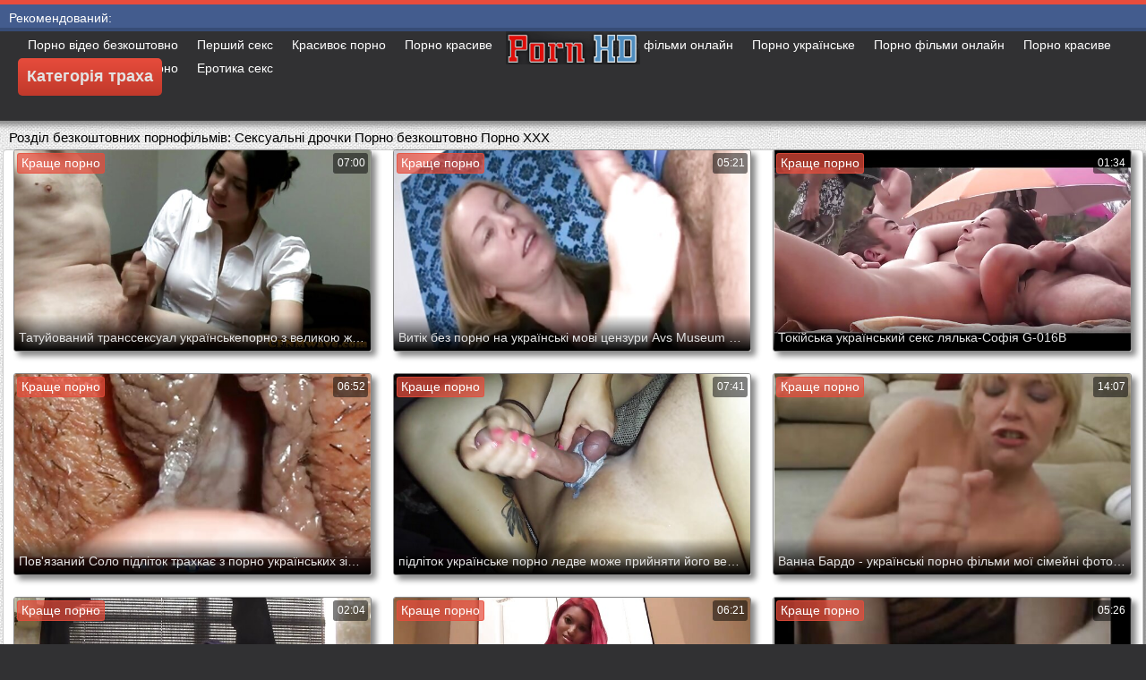

--- FILE ---
content_type: text/html; charset=UTF-8
request_url: https://hr.seksfilm.sbs/category/handjobs/
body_size: 21825
content:
<!DOCTYPE html>
<html lang="uk">
<head>
	<meta charset="UTF-8">
	<meta http-equiv="X-UA-Compatible" content="IE=edge">
    <meta name="viewport" content="width=device-width, initial-scale=1"> 
	<link rel="shortcut icon" href="">
	<link rel="apple-touch-icon" href="">
	<link rel="apple-touch-icon" sizes="72x72" href="">
	<link rel="apple-touch-icon" sizes="114x114" href="">	
	<meta name="theme-color" content="#000">
	<meta name="msapplication-navbutton-color" content="#000">
	<meta name="apple-mobile-web-app-status-bar-style" content="#000">
		<link rel="shortcut icon" href="/files/favicon.ico" />
	<link rel="apple-touch-icon" href="/files/apple-touch-favicon.png"/>
<link rel="canonical" href="https://hr.seksfilm.sbs/category/handjobs/" />
<base target="_blank">
<title>Сексуальні дрочки. Порно українське безкоштовні порнофільми HD безкоштовно  </title>
<meta name="description" content="Відеокліпи  Сексуальні дрочки Дивіться онлайн безкоштовно. досліджуйте ххх відео Великі дупи в хорошій якості і без реєстрації. Безкоштовно завантажуйте фільми з великою жопою для дорослих на свій телефон у форматі 3gp або hd 720p mp4 На Порно українське " />
	
	
<style type="text/css" media="screen">
/* SET BASE
----------------------------------------------- */
* {background: transparent;margin:0;padding:0;outline:none;border: 0;-webkit-box-sizing: border-box;-moz-box-sizing: border-box;box-sizing: border-box;}
ol, ul {list-style:none;}
blockquote, q {quotes:none;}
table {border-collapse:collapse;border-spacing:0;}
input, select {vertical-align:middle;}
article, aside, figure, figure img, figcaption, hgroup, footer, header, nav, section, main {display: block;}
body {font: 12px Arial, Helvetica, sans-serif; line-height:normal; padding:0; margin:0;        
color: #000; height:100%; width:100%; font-weight:normal;background: #313133;border-top: 5px solid #e74c3c;}
img {max-width:100%;}
.clr {clear: both;}
.clearfix:after {content: ""; display: table; clear: both;}
a {color: #000; text-decoration: none;}
a:hover, a:focus {color:#e74c3c; text-decoration: none;}
h1, h2, h3, h4, h5 {font-weight:400; font-size:18px;}

.form-wrap {}
.sub-title h1 {margin-bottom:15px; font-size:24px; font-weight:700;}
.pm-page, .search-page, .static-page, .tags-page, .form-wrap {}

.menu-inner .current-menu-item a, .menu-inner .current_page_item a {
    color: #fff;
    background-color: #e74c3c;
}

.ft-menu .current_page_item a, .ft-menu .current-menu-item  a {
	color: #e74c3c;
}

/*--- SET ---*/
.button, .pagi-load a, .up-second li a, .usp-edit a, .qq-upload-button, button:not(.color-btn):not([class*=fr]), 
html input[type="button"], input[type="reset"], input[type="submit"], .meta-fav a, .usp-btn a {
padding:0 20px; display:inline-block; height:40px; line-height:40px; border-radius:0px; cursor:pointer; 
background-color:#e74c3c; color:#fff; text-align:center;}
button::-moz-focus-inner, input::-moz-focus-inner {border:0; padding:0;}
button[disabled], input[disabled] {cursor:default;}
.button:hover, .up-second li a:hover, .usp-edit a:hover, .qq-upload-button:hover, .pagi-load a:hover, .usp-btn a:hover,
button:not(.color-btn):hover, html input[type="button"]:hover, input[type="reset"]:hover, input[type="submit"]:hover, .meta-fav a:hover 
{background-color:#c0392b; color:#fff;}
button:active, html input[type="button"]:active, input[type="reset"]:active, input[type="submit"]:active 
{box-shadow: inset 0 1px 4px 0 rgba(0,0,0,0.1);}
input[type="submit"].bbcodes, input[type="button"].bbcodes, input.bbcodes, .ui-button 
{font-size: 12px !important; height: 30px !important; line-height:30px !important; padding: 0px 10px; border-radius:3px;}

input[type="text"], input[type="password"] {display:block; width:100%; height:40px; line-height:40px; padding:0 15px;
color:#000000; background-color:#fff; border-radius:0px; -webkit-appearance: none; 
box-shadow:0 0 0 1px #EDEDED,inset 1px 1px 3px 0 rgba(0,0,0,0.1);}
input[type="text"]:focus {}

input:focus::-webkit-input-placeholder {color: transparent}
input:focus::-moz-placeholder {color: transparent}
input:focus:-moz-placeholder {color: transparent}
input:focus:-ms-input-placeholder {color: transparent} 

select {height:40px; border:1px solid #e3e3e3; background-color:#FFF;}
textarea {display:block; width:100%; padding:10px; border:1px solid #e3e3e3; background-color:#F8F8F8; 
border-radius:0; overflow:auto; vertical-align:top; resize:vertical; 
box-shadow:0 0 0 1px #EDEDED,inset 1px 1px 3px 0 rgba(0,0,0,0.1);}

.img-box, .img-wide, .img-resp-h, .img-resp-v {overflow:hidden; position:relative; background-color:#000;}
.img-resp-h {padding-top:58%;}
.img-resp-v {padding-top:130%;}
.img-box img, .img-resp-h img, .img-resp-v img {width:100%; min-height:100%; display:block;}
.img-resp-h img, .img-resp-v img {position:absolute; left:0; top:0;}
.img-wide img {width:100%; display:block;}
.img-square img {width:150%; max-width:150%; margin-left:-25%;}
.nowrap {white-space:nowrap; overflow:hidden; text-overflow:ellipsis;}
button, .th-img {transition: all .3s;}
.button {transition: color .3s, background-color .3s, opacity .3s;}
.ps-link {cursor:pointer;}
.icon-l .fa {/*margin-right:10px;*/}
.icon-r .fa {margin-left:10px;}

.fx-row {display:-ms-flexbox;display:-webkit-flex;display:flex;-ms-flex-wrap:wrap;-webkit-flex-wrap:wrap;flex-wrap:wrap;
-ms-flex-pack:justify;-webkit-justify-content:space-between;justify-content:space-between;}
.fx-center{-ms-flex-pack:center;-webkit-justify-content:center;justify-content:center}
.fx-between{-ms-flex-pack:justify;-webkit-justify-content:space-between;justify-content:space-between}
.fx-stretch{-ms-flex-align:stretch;-webkit-align-items:stretch;align-items:stretch}
.fx-top{-ms-flex-align:start;-webkit-align-items:flex-start;align-items:flex-start}
.fx-middle{-ms-flex-align:center;-webkit-align-items:center;align-items:center}
.fx-bottom{-ms-flex-align:end;-webkit-align-items:flex-end;align-items:flex-end}
.fx-col{display:-ms-flexbox;display:-webkit-flex;display:flex; 
-ms-flex-direction:column;-webkit-flex-direction:column;flex-direction:column}
.fx-wrap{-ms-flex-wrap:wrap;-webkit-flex-wrap:wrap;flex-wrap:wrap}


/* BASIC GRID
----------------------------------------------- */
.wrap {min-width:320px; overflow:hidden;}
.center {max-width:1600px; margin:0 auto; position:relative; z-index:20;}
.header {height:100px; padding:0 10px; position:relative;}
.main {background-color:#eeeeee; padding:10px 2010px; margin:0 -2000px; min-height:600px; background-image: url(/files/34.jpg);
    background-attachment: fixed;box-shadow: inset 0px 5px 6px #888}
.footer {padding:20px 10px 10px 10px; position:relative;}


/* HEADER
----------------------------------------------- */
.speedbar {height:20px; line-height:20px; text-align:center; padding:0 2010px; margin:0 -2000px; color:#888; background-color:#f5f5f5;}
.speedbar a {text-decoration:underline; opacity:0.6;}

.btn-menu-home {background-color:#e74c3c; color:#fff; padding:10px 10px; /*line-height:80px;*/ /*height:40px;*/ margin-left: 10px; 
float:left; cursor:pointer; font-size:22px; font-weight:700; /*margin-left:-10px;*/ margin-top:15px;border-radius:3px; /*box-shadow: 2px 2px 3px #888;*/}
.btn-menu-home:hover, .btn-menu-adv:hover {background-color:#c0392b; color:#fff; box-shadow: 0px 0px 0px #888;}

/*
.btn-menu, .btn-menu-adv {background-color:#e74c3c; color:#fff; padding:10px 10px; line-height:80px; height:40px; margin-left: 10px;
float:left; cursor:pointer; font-size:18px; font-weight:700; margin-left:-10px; margin-top:20px;border-radius:3px; box-shadow: 2px 2px 3px #888;}
.btn-menu:hover, .btn-menu-adv:hover {background-color:#c0392b; color:#fff; box-shadow: 0px 0px 0px #888;}
*/
.btn-menu, .btn-menu-adv {
    color: #e3e3e3;
    padding: 10px 10px;
    height: 42px;
    margin-left: 10px;
    float: left;
    cursor: pointer;
    font-size: 18px;
    font-weight: 700;
    margin-top: 30px;
    border-radius: 5px;
    background: linear-gradient(to bottom, #e74c3c 0%,#c0392b 100%);
    /*border: 2px solid #888;*/
}
.btn-menu:hover, .btn-menu-adv:hover {background: linear-gradient(to top, #e74c3c 0%,#c0392b 100%);;}
.logotype {height:100px; /*width:500px;*/ /* margin-left:-150px;*/ display:block; position:absolute; /*left:50%; top:0;*/ overflow:hidden;
left: 50%;
    margin-right: -50%;
    transform: translate(-50%, -50%);
    top: 50%;}

.search-box {width:150px; float:right; margin-top:30px; /*box-shadow: 2px 2px 3px #888;*/}
.dude-box {/*width:200px;*/ float:right; margin:30px 20px 0 0; /*box-shadow: 2px 2px 3px #888;*/    padding: 7px 10px 5px 10px;cursor: pointer;    height: 42px;
    font-size: 18px;border: 1px solid #888;border-radius: 4px;}
.dude-box a {color: #e3e3e3;}
.dude-box img {margin-bottom: -4px;}
.search-field {width:100%; position:relative;}
.search-field input, .search-field input:focus {width:100%; padding:0 50px 0 10px; 
background-color:#fff; color:#2a2a2a; height:40px; line-height:40px; box-shadow:0 0 0 1px #f0f0f0;}
.search-box button {position:absolute; right:0; top:0;
padding:0 !important; width:40px; height:40px !important; line-height:40px !important; 
font-size:18px; background-color:transparent !important; color:#888 !important;}

.menu-inner {display:none;    text-align: justify;}
.menu-inner ul {padding:0 0 20px 0;}
.menu-inner li {display:inline-block; vertical-align:top; margin:0 10px 10px 0;}
.menu-inner a {display:block; padding:7px 10px; background-color:#FFF;border-radius:5px; /*box-shadow: 2px 2px 3px #888;*/ box-shadow: 3px 3px 3px #ccc;
    border: 1px solid #ccc;font-size: 14px;}
.menu-inner a:hover {color:#fff; /*background-color:#e74c3c;*/ background: linear-gradient(to bottom, #e74c3c 0%,#c0392b 100%); box-shadow: 0px 0px 0px #888;}

.menu-inner2 {text-align: justify;}
.menu-inner2 ul {padding:0 0 20px 0;}
.menu-inner2 li {display:inline-block; vertical-align:top; margin:0 10px 10px 0;}
.menu-inner2 a {display:block; padding:7px 10px; background-color:#FFF;border-radius:5px; box-shadow: 2px 2px 3px #888; box-shadow: 1px 1px 2px #ccc;
    border: 1px solid #ccc;font-size: 14px;}
.menu-inner2 a:hover {color:#fff; /*background-color:#e74c3c;*/ background: linear-gradient(to bottom, #e74c3c 0%,#c0392b 100%); box-shadow: 0px 0px 0px #888;}


.video_tag_browse {
    width: 13.5%;
    height: 290px;
    float: left;
    position: relative;
    margin: 5px;
    padding-top: 10px;
    text-align: center;
    box-shadow: 3px 3px 3px #ccc;
    border-radius: 5px;
	background-color: #f5f5f5;border: 1px solid #ccc;}
.video_tag_browse img{border:1px solid #ccc;border-radius: 5px;}
.video_tag_browse img:hover{border:1px solid #BE0C0C;}
.tag-title {padding:0 5px;}

.bar_body {
    display: block;
    width: 100%;
    font: normal normal normal 14px/25px Roboto, Arial, Helvetica, sans-serif;
}
.bar_body, .bar_body * {
    display: inline-block;
    margin: 0;
    padding: 0px;
    font: inherit;
    text-decoration: none;
    color: #fff;
    line-height: 18px;
    vertical-align: top;
}

.bar_body {
    background: #435c8e;
    border-bottom: 4px solid #374c76;
    height: 30px;
	font-size: 14px;
}
.bar_body .bar_items {
    width: 100%;
}
.bar_body .bar_items {
    display: block;
    width: 100%;
   /* min-width: 840px!important;*/
    margin: 0 auto;
    overflow: hidden;
    padding-left: 10px;
}
.bar_body .bar_items .links {
   /* text-transform: uppercase;*/
    position: relative;
}
.bar_body .bar_items .links a, .bar_body .bar_items .links {
    float: left;
    cursor: pointer;
    position: relative;
    text-align: left;
    border-bottom: 4px solid transparent;
    border-top: 3px solid transparent;
    padding-bottom: 1px;
    border-left: none;
    border-right: none;
    margin: 0 10px;
}
.bar_body .bar_items .links a:hover, .bar_body .links a:hover, .bar_body .links .hover, .bar_body .bar_items .links .active {
    color: #a5cfff;
    border-bottom: 4px solid #a5cfff;
}
.bar_body .bar_items .text {
    position: relative;
    z-index: 1;
    color: inherit;
    text-indent: 1px;
}
.bar_body .bar_items .title {
    float: left;
  line-height: 25px;
   /* font-weight: bold;
    text-transform: uppercase;*/
    padding-right: 15px;
    box-sizing: border-box;
    border-bottom: 4px solid transparent;
    border-top: 3px solid transparent;
    height: 30px;
    position: relative;
}




/* THUMB
----------------------------------------------- */
.mtitle {font-size:15px; /*font-weight:700;*/ margin-bottom:5px;}
.floats {margin:0 -7px;}
.thumb {width:25%; float:left; padding:0 7px 15px 7px; position:relative;}
.thumb > a {display:block; padding-top:65%; border:1px solid #888; overflow:hidden; position:relative;box-shadow: 5px 5px 6px #888;border-radius: 3px;}
.thumb > a img {width:100%; min-height:100%; display:block; position:absolute; top:50%; left:50%; margin-right:-50%;transform: translate(-50%, -50%);}
.thumb video {
    position: absolute;
    height: 100%;
    top: 50%;
    left: 50%;
    margin-right: -50%;
	transform: translate(-50%, -50%);}
.thumb_main {    width: 33.3%;
    float: left;
    padding: 0 12px 24px 12px;
    position: relative;
	
}
.thumb_main > a {display:block; padding-top:56%; border:1px solid #888; overflow:hidden; position:relative;box-shadow: 5px 5px 6px #888;border-radius: 3px;}
.thumb_main > a img {width:100%; min-height:100%; display:block; position:absolute; top:50%; left:50%; margin-right:-50%;transform: translate(-50%, -50%);}
.thumb_main video {
    position: absolute;
    height: 100%;
    top: 50%;
    left: 50%;
    margin-right: -50%;
	transform: translate(-50%, -50%);}
.thumb_main_103 {width: 33.3%;
    float: left;
    padding: 0 7px 15px 7px;
    position: relative;}
.thumb_main_103 > a {display:block; padding-top:60%; border:1px solid #888; overflow:hidden; position:relative;box-shadow: 5px 5px 6px #888;border-radius: 3px;}
.thumb_main_103 > a img {width:100%; min-height:100%; display:block; position:absolute; top:50%; left:50%; margin-right:-50%;transform: translate(-50%, -50%);}
.thumb_main_103 video {
    position: absolute;
    height: 100%;
    top: 50%;
    left: 50%;
    margin-right: -50%;
	transform: translate(-50%, -50%);}
.th-rate {display:inline-block; padding:5px 10px; background-color: #efe5cd; color:#000;
position:absolute; left:17px; top:10px; z-index:20; font-size:12px; white-space:nowrap;}
.th-title {position:absolute; left:0px; bottom:0px; right:0px; padding:15px 5px 5px 5px; color:#e3e3e3; 
font-size:14px; line-height:20px; pointer-events:none; white-space:nowrap; overflow:hidden; text-overflow:ellipsis;
background: -webkit-linear-gradient(top, rgba(0,0,0,0) 0%,rgba(0,0,0,1) 100%);
background: linear-gradient(to bottom, rgba(0,0,0,0) 0%,rgba(0,0,0,1) 100%);transition: all 0.5s ease-in-out;}
.th-title a {color:#FFF;}
.thumb:hover .th-title {/*opacity:0;*/transform: translateY(35px);transition: all 0.5s ease-in-out;}
.thumb:hover .t-hd, .thumb:hover .duration, .thumb:hover .hdthumb{/*opacity:0;*/transform: translateY(-30px);transition: all 0.5s ease-in-out;}
.thumb_main:hover .th-title {/*opacity:0;*/transform: translateY(35px);transition: all 0.5s ease-in-out;}
.thumb_main:hover .t-hd, .thumb_main:hover .duration {/*opacity:0;*/transform: translateY(-30px);transition: all 0.5s ease-in-out;}
.th-img:hover {box-shadow:0 20px 20px -20px rgba(0,0,0,0.8);}
.thumb_main:hover .t-like {transform: translateX(60px);transition: all 0.5s ease-in-out;}
.thumb:hover .t-like {transform: translateX(60px);transition: all 0.5s ease-in-out;}

/* FOOTER
----------------------------------------------- */
.ft-copyr {margin:-10px 20px 0 0; padding:10px; display:inline-block; float:left; 
background-color:#eee;}
.ft-menu a {float:left; margin:0 20px 10px 0; display:inline-block;}
.ft-menu a:hover {text-decoration:underline;}
.counter {display:inline-block; height:31px; /*background-color:#f5f5f5; */
position:absolute; right:10px; top:20px;}
.counter a {color: #F44336;}


/* GO TOP BUTTON */
#gotop{position:fixed;width:40px;height:40px;right:10px;bottom:10px;cursor:pointer;z-index:9998;display:none; opacity:0.8; 
background-color:#fff; color:#000; font-size:18px; text-align:center; line-height:40px; border-radius:4px;}


.fa-up-open:before {
   content: '\25B2' !important;
}

/* BOTTOM NAVIGATION
----------------------------------------------- */
.bottom-nav {line-height:36px; text-align:center; padding:10px 5px 0 5px;}
.pagi-nav {max-width:100%; display:inline-block;}
.pagi-nav > span {display:inline-block;}
.pprev, .pnext {}
.pprev {}
.pnext a, .pprev a, .pprev > span, .pnext > span {display:block; width:36px; text-align:center;}
.navigation {text-align:center;}
.navigation a, .navigation span, .pnext a, .pprev a, .pprev > span, .pnext > span {display:inline-block; padding:0 5px; 
min-width:36px; background-color:#fff; margin:5px 5px 0 0; border-radius:3px; border:1px solid #ccc;box-shadow: 3px 3px 3px #ccc; 
/*box-shadow:0 3px 5px 0 rgba(0,1,1,0);*/ font-size:14px;}
.navigation span, .pagi-nav a:hover {background-color:#e74c3c; color:#fff;}
.navigation span.nav_ext {background-color:#fff; color:#888;}
.pagi-nav a:hover {background-color:#e74c3c; color:#fff;}
.dle-comments-navigation .pagi-nav {margin-bottom:0;}

/* COMMENTS
----------------------------------------------- */
.add-comm-btn {margin-bottom:30px;}
.add-comm-form {margin-bottom:30px; display:none; padding:30px; 
background-color:#f5f5f5; box-shadow:inset 0 0 20px 0 rgba(0,0,0,0.2);}
.ac-inputs input {width:49%; float:left; background-color:#FFF;}
.ac-inputs input:last-child {float:right;}
.ac-inputs, .ac-textarea {margin-bottom:15px;}
.ac-textarea textarea {height:140px;}
.ac-protect {margin-top:-10px;}
.ac-protect .label {font-size:12px;}
.ac-protect .sep-input {padding:10px 10px 10px 160px;}
.ac-protect input {background-color:#FFF;}

.mass_comments_action {text-align:right; padding:5px 15px; background-color:#F5F5F5; margin:20px 0;}
.last-comm-link {font-size:16px; margin-bottom:10px;}
.last-comm-link a {text-decoration:underline; color:#06c;}

.comm-item {padding-left:60px; margin-bottom:20px;}
.comm-left {width:45px; height:45px; margin-left:-60px; float:left;}
.comm-right {width:100%; float:right;}
.comm-one {padding:0 80px 10px 0; position:relative;}
.comm-one > span {color:#bcbcbc; float:right;}
.comm-one > span:first-child {color:#4d4d4d; text-transform:uppercase; font-weight:700; float:left;}
.rate3-comm {position:absolute; right:0; top:0; white-space:nowrap;}
.rate3-comm a {cursor:pointer; height:20px; line-height:20px; display:inline-block; font-size:14px;
color:#497b41; margin:0 5px 0 0; vertical-align:top}
.rate3-comm a:last-child {color:#a03939; margin:0 0 0 5px;}
.rate3-comm a:hover {opacity:0.5;}
.rate3-comm > span {height:20px; line-height:20px; display:inline-block; font-size:11px; font-weight:700; vertical-align:top;}
.rate3-comm > span > span.ratingtypeplus {color: #06b601;}
.rate3-comm > span > span.ratingplus {color: #95c613;}
.rate3-comm > span > span.ratingminus {color: #ff0e0e;}
.comm-two {padding:15px; color:#4c4c4c; line-height:20px; border:1px solid #e3e3e3;}
.comm-three {margin-top:10px; font-size:12px; text-align:right;}
.comm-three li {display:inline-block; margin-left:10px;}

/* FULL
----------------------------------------------- */
.full h1 {font-size:16px; /*font-weight:700;*/ margin-bottom:5px; padding:5px 10px 0 10px;}
.full h1 a {color:#e74c3c; margin-left:10px;}
.fcols {margin-bottom:10px;}
.fright {width:300px; float:right; text-align:center;}
.fleft {width:calc(100% - 330px); width:-webkit-calc(100% - 330px); float:left; background-color:#FFF; border: 1px solid #888; box-shadow: 5px 5px 6px #888; border-radius: 5px;}
.full-tags {padding:10px; padding-top:0; /*line-height:20px;*/}
.full-tags a {background-color:#eee; color:#000; padding:2px 5px; display:inline-block; margin:5px 0 0 7px;border-radius:3px;border: 1px solid #C0C0C0;}
.full-tags a:hover {background-color:rgb(251, 235, 227);}
.full-category {padding:10px; padding-top:0; line-height:20px;}
.full-category a {background-color:#eee; color:#000; padding:2px 5px; display:inline-block; margin:5px 0 0 7px;border-radius:3px;border: 1px solid #C0C0C0;}
.full-category a:hover {background-color:rgb(251, 235, 227);}
.fplayer {background-color:#000;}
.f-desc {padding:10px;}

.rkl-box {/*margin-top:20px;*/}
.rkl-box img {border:1px solid #888;box-shadow: 5px 5px 6px #888;border-radius: 3px;}

.fr-title {font-size:18px; font-weight:700;}
.frate {font-size:16px;}
.f-rate {white-space:nowrap; text-align:center; margin:20px 0 10px 0;}
.rate-plus, .rate-minus, .rate-counts {display:inline-block; vertical-align:middle; float:left;}
.rate-data {display:none;}
.rate-counts {padding:0 10px; height:60px; width:calc(100% - 120px); width:-webkit-calc(100% - 120px);}
.rate-plus, .rate-minus {cursor:pointer; width:60px; height:60px; text-align:center; font-size:40px; line-height:60px;}
.rate-plus {color:#1e9b05;}
.rate-minus {color:#d00707;}
.rate-plus:hover, .rate-minus:hover {opacity:0.8;}
.rate-bar {width:100%; min-height:6px; height:6px; border-radius:4px; overflow:hidden; 
position:relative; background-color:#ef4559;}
.rate-fill {width:50%; height:100%; position:absolute; left:0; top:0; background-color:#7bbc00; transition:width 1s linear;}
.rate-perc {font-size:30px; color:#1e9b05;}

.full-meta {padding:2px 0; align-items:center; border-top:1px solid #e9e9e9; /*margin-bottom:20px;*/font-size:12px;padding: 0 20px;}
.full-meta > div {display:inline-block; vertical-align:middle;}
.meta-img {width:50px; height:50px;}
.meta-img a {display:inline-block; position:absolute; left:0; bottom:0; background-color:#ffcc00; color:#000; padding:3px 5px;}
.meta-item {line-height:25px; max-width:250px;}
.meta-item span:not(.fa) {font-weight:700;}
.meta-item a {text-decoration:underline; color:#4a61a3;}
.meta-item div {white-space:nowrap; overflow:hidden; text-overflow:ellipsis;}
.meta-fav .button, .meta-fav a {font-size:14px;
   /* text-transform: uppercase;*/height: 30px;
    display: inline;color:#fff;
    padding: 7px 10px;    border-radius: 4px;box-shadow: 1px 1px 2px #888;}
.flex-row {
    display: flex;
    flex-flow: row wrap;
    justify-content: space-between;
}
.add_fav{background-color: #03A9F4;}

/* FULL STORY STATIC
----------------------------------------------- */
.video-box embed, .video-box object, .video-box video, .video-box iframe, .video-box frame 
{/*max-width:700px !important;*/ margin:0 auto; display:block; width:100%; /*max-height:740px;*/}
.mejs-container {max-width:100% !important;}
.full-text {font-size:12px; line-height:15px; color:#5c5c5c;text-align: justify;}
.main-desc {font-size:12px; line-height:15px; color:#5c5c5c;text-align: justify;margin-bottom: 10px;border-radius: 4px;background-color:#fff;padding: 5px 10px;   box-shadow: 5px 5px 6px #888;
    border: 1px solid #ccc;}
.full-text img:not(.emoji) {max-width:100%; margin:5px 0 0 0;}
.full-text > img[style*="left"], .full-text > .highslide img[style*="left"] {margin:0 10px 10px 0;}
.full-text > img[style*="right"], .full-text > .highslide img[style*="right"] {margin:0 0 10px 10px;}
.full-text a {/*text-decoration:underline; color:#e74c3c; */ color: #BE0C0C;
    /*font-size: 20px*/;}
.full-text a:hover {text-decoration:none;}
.full-text h2, .full-text h3, .full-text h4, .full-text h5 {margin:5px 0; font-size:16px; /*font-weight:700;*/}
.full-text p {/*margin-bottom:10px; height:1px;*/}
.full-text ul, .full-text ol {margin:0;}
.full-text ul li {list-style:disc; margin-left:40px;}
.full-text ol li {list-style:decimal; margin-left:40px;}

.t-like {
bottom: 35px;
    right: 3px;
	display: inline-block;
	position: absolute;
	color: #fff;
	padding: 4px 3px 5px 5px;
	font-size: 12px;
	background-color: rgba(0,0,0,0);
	text-shadow: 1px 1px 1px #000;
border-radius: 3px;
	transition: all 0.5s ease-in-out;
}
.t-time {
	top: 3px;
	right: 3px;
	display: inline-block;
	position: absolute;
	color: #fff;
	padding: 4px 3px 5px 5px;
	font-size: 12px;
	background-color: rgba(0,0,0,0.5);
border-radius: 3px;
	transition: all 0.5s ease-in-out;
}
.duration {
	top: 3px;
	right: 3px;
	display: inline-block;
	position: absolute;
	color: #fff;
	padding: 4px 3px 5px 5px;
	font-size: 12px;
	background-color: rgba(0,0,0,0.5);
border-radius: 3px;
	transition: all 0.5s ease-in-out;
}
.t-hd {
	top: 3px;
	left: 3px;
	display: inline-block;
	position: absolute;
	color: #ffffff;
	padding: 2px 4px 3px 4px;
	font-size: 14px;
	background-color: #e74c3cb5;
/*font-weight: bold;*/
	border: 1px solid #e74c3cb5;
border-radius: 3px;
	transition: all 0.5s ease-in-out;
}
.hdthumb {
	top: 3px;
	left: 3px;
	display: inline-block;
	position: absolute;
	color: #ffffff;
	padding: 4px 5px 5px 5px;
	font-size: 14px;
	background-color: #e74c3cb5;
/*font-weight: bold;*/
border-radius: 3px;
	transition: all 0.5s ease-in-out;
}

/* ADAPTIVE
----------------------------------------------- */

@media screen and (max-width: 1400px) {
.video_tag_browse {
	width: 15.5%;}
}
@media screen and (max-width: 1300px) {
	.thumb {width:33.33%;}
	}
@media screen and (max-width: 1220px) {
/*.center {max-width:1000px;}*/
.thumb_main {width: 50%;} 
	.thumb {width:33.33%;}
.video-box embed, .video-box object, .video-box video, .video-box iframe, .video-box frame 
{max-width:100% !important;}
	.video_tag_browse {
	width: 23%;}
	.search-box {width: 150px;}
.logotype	{left: 40%;}
}

@media screen and (max-width: 950px) {
/*.center {max-width:768px;}*/
.search-box {width:200px;}
.thumb {width:33.33%;}
.logotype {/*height:50px;*/width: 300px;}
		.video_tag_browse {
	width: 31%;}
	.search-box {width: 150px;}
	   .dude-box { padding: 10px 10px 5px 10px;}
	.dude-box img {display:none;}
}

@media screen and (max-width: 760px) {
	/*.bar_body {display:none;}*/
/*.center {max-width:640px;}*/
/*.btn-menu, .btn-menu-adv, .btn-menu:hover, .btn-menu-adv:hover {background: linear-gradient(to top, #e74c3c00 0%,#c0392b00 100%);}*/
/*.btn-menu, .btn-menu-adv, .btn-menu:hover, .btn-menu-adv:hover {background:none;}	*/
body {border-top:0px;}
	.main-desc {display:none;}
.dude-box {padding: 0;
    line-height: 40px;
    height: 40px;
    text-align: center;
    float: right;
    margin: 0 -10px 10px 10px;
    width: 130px;
    margin-right: -150px;    margin-top: -50px;border: 0px;}
.header {height:100px;}
.btn-menu {padding:0; line-height:40px; height:40px; text-align:center; float:none; margin:5px 50px 10px 50px;}
.logotype {height: 50px;
    width: 190px;
    margin-top: 20px;
    margin-left: -45px;
    position: absolute;
    float: left;}
.search-box {float:right; margin-top:0; /*width:calc(100% - 220px); width:-webkit-calc(100% - 220px);*/}
.thumb {width:33.33%;}
	.th-title{font-size: 12px;}
	.duration {background-color:rgba(0, 0, 0, 0);text-shadow: 1px 1px 1px #000;}
	.t-like{background-color:rgba(0, 0, 0, 0);text-shadow: 1px 1px 1px #000;}
	.t-hd {font-size: 12px;    padding: 1px 3px 1px 3px;}
	.hdthumb {font-size: 12px;    padding: 1px 3px 1px 3px;}
.counter {position:static; margin-top:10px;}

.full h1 {font-size:14px;}
.fright {width:100%; float:none; margin-top:20px;}
.fleft {width:100%; float:none;}
.frate {width:300px; margin:0 auto;}

.ac-protect {margin-top:0px;}
.comments-tree-list .comments-tree-list {padding-left:0px !important;}
.comments-tree-list .comments-tree-list:before {display:none;}
.mass_comments_action {display:none;}
.sub-title h1 {font-size:18px; line-height:24px;}
}

@media screen and (max-width: 590px) {
	.bar_body {font-size: 12px;}
	.bar_body .bar_items .title {display:none;}
	.bar_body .bar_items {padding-left:0px;}
	.bar_body .bar_items .links a, .bar_body .bar_items .links {margin: 0 5px;}
	.bar_body .bar_items .links .dud {display:none;}
	.logotype {    height: 40px;		width: 150px;}
	.search-box {    width: 137px;}
.center {max-width:480px;}
.thumb_main {width: 100%;} 	
.video-box embed, .video-box object, .video-box video, .video-box iframe, .video-box frame {height:300px;}
/*.t-like {display:none;}	*/
.t-hd {left: 3px;text-shadow: 1px 1px 1px #000;}
.hdthumb {left: 3px;text-shadow: 1px 1px 1px #000;}	
.ac-soc {position:static;}
.ac-inputs input {width:100%; margin-top:10px;}
.ac-protect {width:100%; float:none; margin:0;}
.ui-dialog {width:100% !important;}
.upop-left, .upop-right {float:none !important; width:100% !important; margin:0; padding:0 20px;}
.upop-left {margin-bottom:10px; text-align:center;}
.ui-dialog-buttonset button {display:block; margin:0 0 5px 0; width:100%;}
#dofullsearch, #searchsuggestions span.seperator {display:none !important;}
.attach .download-link {margin:0 -15px 0 0; float:none; display:block; padding:0 10px;}
.attach-info {float:none;}
}

@media screen and (max-width: 470px) {
.center2 {max-width:320px;}
.thumb {width:50%;}
	
.ft-copyr {margin:-10px 0 10px 0; width:100%;}
.video_tag_browse {
	width: 47%;}
	.full-text a {
		font-size: 16px;}
.video-box embed, .video-box object, .video-box video, .video-box iframe, .video-box frame {height:250px;}
}



/* custom
----------------------------------------------- */
.content{
	float: left;
	background-color: #FFF;
	width: 100%;
	min-height: 400px;
}

progress { 
	float: right;
	-webkit-appearance: none; 
			appearance: none;
	border: none; 
	width: 100%;
	height: 6px;  
	border-radius: 3px; 
	color: #7bbc00; 
	background: #ef4559;
}
progress::-webkit-progress-bar {
	border-radius: 3px;
	background: #ef4559;
	background-color:#7bbc00;
}
progress::-moz-progress-bar {
	border-radius: 3px 5px 5px 3px;
	background: #ef4559;
	background-color:#7bbc00;
}

progress::-webkit-progress-value {
	border-radius: 3px 5px 5px 3px;
	background: #ef4559;
	background-color:#7bbc00;
}
@-webkit-keyframes animate-stripes { 
	0% { background-position: 0 0, 0 0, 0 0; } 
	100% { background-position: -105px 0, 0 0, 0 0; } 
}

li.widget {
	list-style:none;
}

.comment-reply-title, .logged-in-as{
	font-size: 14px;
	margin: 0 2px 5px 2px;
}

.form-group label{
	font-size: 14px;
	margin: 0 2px 5px 2px;
}

.comment-form .btn-default{
	margin-top:20px;
}

.form-group input[type="text"], .form-group input[type="email"] {
	display: block;
    width: 100%;
    padding: 3px;
    border: 1px solid #e3e3e3;
    background-color: #FFF;
    border-radius: 6px;
    box-shadow: inset 0 0 4px 0 rgba(0,0,0,0.1);
    overflow: auto;
    vertical-align: top;
    resize: vertical;
}

.children{
	float: none;
	width: 100%;
	display: block;
	position: relative;
	padding-left: 100px;
}

.alignnone {
    margin: 5px 20px 20px 0;
}

.aligncenter,
div.aligncenter {
    display: block;
    margin: 5px auto 5px auto;
}

.alignright {
    float:right;
    margin: 5px 0 20px 20px;
}

.alignleft {
    float: left;
    margin: 5px 20px 20px 0;
}

a img.alignright {
    float: right;
    margin: 5px 0 20px 20px;
}

a img.alignnone {
    margin: 5px 20px 20px 0;
}

a img.alignleft {
    float: left;
    margin: 5px 20px 20px 0;
}

a img.aligncenter {
    display: block;
    margin-left: auto;
    margin-right: auto
}

.wp-caption {
    background: #fff;
    border: 1px solid #f0f0f0;
    max-width: 96%;
    padding: 5px 3px 10px;
    text-align: center;
}

.wp-caption.alignnone {
    margin: 5px 20px 20px 0;
}

.wp-caption.alignleft {
    margin: 5px 20px 20px 0;
}

.wp-caption.alignright {
    margin: 5px 0 20px 20px;
}

.wp-caption img {
    border: 0 none;
    height: auto;
    margin: 0;
    max-width: 98.5%;
    padding: 0;
    width: auto;
}

.wp-caption p.wp-caption-text {
    font-size: 11px;
    line-height: 17px;
    margin: 0;
    padding: 0 4px 5px;
}</style>
<style>
.thumb_main>a, .thumb>a {
	/*border:0;*/
	border:1px solid #888;
	    background-image: url(/files/load2.gif);
    background-position: center;
}

.thumb_main>a>img, .thumb_main>a>video, .thumb>a>img, .thumb>a>video {
-webkit-transform: translate(-50%, -50%);
        transform: translate(-50%, -50%);
}

.thumb_main>a>video, .thumb>a>video {
	border-radius: 3px;
}

.thumb_main>a>video {
	/*display: none;*/
	width:100%;
	min-height: 100%;
	/*background:#f00;*/
}
.thumb>a>video {
	/*display: none;*/
	/*width:100%;*/
	min-height: 100%;
	/*background:#f00;*/
}
	
.mr {
	z-index: 5;
	position: absolute;
	width: 100%;
	height: 100%;
	top: 0px;
	left: 0px;
}

.t-preview {
	/*opacity: 0;*/
	display: none;
	top: 3px;
	left: 16px;
	position: absolute;
	color: #ffffff;
	padding: 5px 4px 6px 4px;
	font-size: 14px;
	background-color: rgba(231, 76, 60, 0.70);
	border: 1px solid rgba(231, 76, 60, 0.70);
	border-radius: 3px;
	/*pointer-events: none;*/
	cursor: default;
	z-index: 129999;
}
.active-preview {
	background-color: rgba(239, 22, 0, 0.7);
}
@media screen and (max-width: 760px) {
	.t-hd {
		display: none;
	}
	.t-preview {
		display: block;
	}
}
.lazy{opacity:0.5}
.lazy:not(.initial){-webkit-transition:opacity 0.1s;-o-transition:opacity 0.1s;transition:opacity 0.1s}
.lazy.initial,.lazy.loaded,.lazy.error{opacity:1}
.lazy:not([src]){visibility:hidden}	
</style>	



</head>
	
<body class="archive category category-74">
	
<div class="bar_body"><div class="bar_items"><div class="title">Рекомендований: </div>
<div class="links">
<a href="https://uk.revistaporno.org/" target="_blank"><span class="text">Порно відео безкоштовно</span></a><a href="https://uk.doreanporno.com/" target="_blank"><span class="text">Перший секс</span></a><a href="https://uk.sexdoma.net/" target="_blank"><span class="text">Красивоє порно</span></a><a href="https://uk.femmesmures.org/" target="_blank"><span class="text">Порно красиве</span></a><a href="https://uk.xxxhdhindi.com/" target="_blank"><span class="text">Мінет порно</span></a><a href="https://uk.sexfilmpjesgratis.org/" target="_blank"><span class="text">Порно фільми онлайн</span></a><a href="https://uk.ilmaistaporno.org/" target="_blank"><span class="text">Порно українське</span></a><a href="https://az.seksvideo.cyou/" target="_blank"><span class="text">Порно фільми онлайн</span></a><a href="https://pornokrasive.com/" target="_blank"><span class="text">Порно красиве</span></a><a href="https://hr.matorke.sbs/" target="_blank"><span class="text">Порно</span></a><a href="https://az.azeriporno.sbs/" target="_blank"><span class="text">Домашнє порно</span></a><a href="https://hr.pornokaranje.sbs/" target="_blank"><span class="text">Еротика секс</span></a>

</div></div></div>		
	
	
	
	<div class="wrap">
		<div class="block center">
			<header class="header clearfix">
		
				<div class="btn-menu icon-l" id="show-menu"><span class="fa fa-times"></span>Категорія траха </div>
				
				<a href="/" class="logotype" title="Перевірити онлайн порно "><img width="150" height="37" src="/files/2022.png" alt="Порно українське основні порно відео "></a>
				
				
						
				
			</header>
			<main class="main">
				<ul class="menu-inner" id="menu-inner" style="display: none;">
						<li class="cat-item cat-item-4"><a href="/category/amateur/" >Аматорське порно</a>
</li><li class="cat-item cat-item-4"><a href="/category/hd/" >Сексуальний hd</a>
</li><li class="cat-item cat-item-4"><a href="/category/teens/" >Гола блондинка</a>
</li><li class="cat-item cat-item-4"><a href="/category/asian/" >Азіатський</a>
</li><li class="cat-item cat-item-4"><a href="/category/matures/" >Матуся</a>
</li><li class="cat-item cat-item-4"><a href="/category/milf/" >Сексуальна матуся</a>
</li><li class="cat-item cat-item-4"><a href="/category/blowjobs/" >Мінет</a>
</li><li class="cat-item cat-item-4"><a href="/category/hardcore/" >Безкоштовне Жорстке порно</a>
</li><li class="cat-item cat-item-4"><a href="/category/big_boobs/" >Гуркітливі сиськи</a>
</li><li class="cat-item cat-item-4"><a href="/category/anal/" >Зрілий анал</a>
</li><li class="cat-item cat-item-4"><a href="/category/cumshots/" >Супер скінчив</a>
</li><li class="cat-item cat-item-4"><a href="/category/japanese/" >Сексуальна японка</a>
</li><li class="cat-item cat-item-4"><a href="/category/masturbation/" >Сексуальна Мастурбація</a>
</li><li class="cat-item cat-item-4"><a href="/category/pussy/" >Кицька</a>
</li><li class="cat-item cat-item-4"><a href="/category/old+young/" >Старе молоде порно</a>
</li><li class="cat-item cat-item-4"><a href="/category/voyeur/" >Секс Підглядання</a>
</li><li class="cat-item cat-item-4"><a href="/category/babes/" >Оголені красуні</a>
</li><li class="cat-item cat-item-4"><a href="/category/grannies/" >Порно бабусі</a>
</li><li class="cat-item cat-item-4"><a href="/category/wife/" >Сексуальна дружина</a>
</li><li class="cat-item cat-item-4"><a href="/category/public_nudity/" >Оголена на відкритому повітрі</a>
</li><li class="cat-item cat-item-4"><a href="/category/blondes/" >Блондинка</a>
</li><li class="cat-item cat-item-4"><a href="/category/interracial/" >Сексуальний Міжрасовий секс</a>
</li><li class="cat-item cat-item-4"><a href="/category/bbw/" >Товстушки порно</a>
</li><li class="cat-item cat-item-4"><a href="/category/hidden_cams/" >Приховані камери</a>
</li><li class="cat-item cat-item-4"><a href="/category/lesbians/" >Лесбійська любов</a>
</li><li class="cat-item cat-item-4"><a href="/category/brunettes/" >Брюнетка</a>
</li><li class="cat-item cat-item-4"><a href="/category/handjobs/" >Сексуальні дрочки</a>
</li><li class="cat-item cat-item-4"><a href="/category/sex_toys/" >Фільми про секс-іграшки</a>
</li><li class="cat-item cat-item-4"><a href="/category/german/" >Сексуальний німець</a>
</li><li class="cat-item cat-item-4"><a href="/category/creampie/" >Кремовий пиріг</a>
</li>	
<li class="cat-item"><a style="background:linear-gradient(to right, orange , yellow, green, cyan, violet);font-weight:bold;" href="/categoryall.html">Всі категорії для дорослих </a></li>

				</ul>	


		<h1 class="mtitle">Розділ безкоштовних порнофільмів:   Сексуальні дрочки Порно безкоштовно   Порно ХХХ </h1>
		
	
			
			
				<div class="floats clearfix">
					<div id="dle-content">
						
<div class="thumb_main">
	

<a href="/video/515/%D1%82%D0%B0%D1%82%D1%83%D0%B9%D0%BE%D0%B2%D0%B0%D0%BD%D0%B8%D0%B9-%D1%82%D1%80%D0%B0%D0%BD%D1%81%D1%81%D0%B5%D0%BA%D1%81%D1%83%D0%B0%D0%BB-%D1%83%D0%BA%D1%80%D0%B0%D1%97%D0%BD%D1%81%D1%8C%D0%BA%D0%B5%D0%BF%D0%BE%D1%80%D0%BD%D0%BE-%D0%B7-%D0%B2%D0%B5%D0%BB%D0%B8%D0%BA%D0%BE%D1%8E-%D0%B6%D0%BE%D0%BF%D0%BE%D1%8E-%D1%82%D1%80%D0%B0%D1%85%D0%BA%D0%B0%D1%94-%D0%B3%D0%BB%D0%B8%D0%B1%D0%BE%D0%BA%D0%BE/" rel="bookmark">
	
	<img class="lazy initial loaded" data-src="https://hr.seksfilm.sbs/media/thumbs/5/v00515.jpg?1650848532" alt="Коханий :  Татуйований транссексуал українськепорно з великою жопою трахкає глибоко Відео для дорослих " src="https://hr.seksfilm.sbs/media/thumbs/5/v00515.jpg?1650848532" data-was-processed="true" style="opacity: 1;">

	<div class="t-hd">Краще порно </div><div class="duration">07:00</div>


							<div class="th-title">Татуйований транссексуал українськепорно з великою жопою трахкає глибоко</div><div class="mr"></div></a><div class="t-preview">попередній перегляд </div>
						</div>		
							
	<div class="thumb_main">
	

<a href="/video/8026/%D0%B2%D0%B8%D1%82%D1%96%D0%BA-%D0%B1%D0%B5%D0%B7-%D0%BF%D0%BE%D1%80%D0%BD%D0%BE-%D0%BD%D0%B0-%D1%83%D0%BA%D1%80%D0%B0%D1%97%D0%BD%D1%81%D1%8C%D0%BA%D1%96-%D0%BC%D0%BE%D0%B2%D1%96-%D1%86%D0%B5%D0%BD%D0%B7%D1%83%D1%80%D0%B8-avs-museum-100312/" rel="bookmark">
	
	<img class="lazy initial loaded" data-src="https://hr.seksfilm.sbs/media/thumbs/6/v08026.jpg?1648326848" alt="Коханий :  Витік без порно на українські мові цензури Avs Museum 100312 Відео для дорослих " src="https://hr.seksfilm.sbs/media/thumbs/6/v08026.jpg?1648326848" data-was-processed="true" style="opacity: 1;">

	<div class="t-hd">Краще порно </div><div class="duration">05:21</div>


							<div class="th-title">Витік без порно на українські мові цензури Avs Museum 100312</div><div class="mr"></div></a><div class="t-preview">попередній перегляд </div>
						</div>		
							
	<div class="thumb_main">
	

<a href="https://hr.seksfilm.sbs/link.php" rel="bookmark">
	
	<img class="lazy initial loaded" data-src="https://hr.seksfilm.sbs/media/thumbs/6/v05506.jpg?1648187526" alt="Коханий :  Токійська український секс лялька-Софія G-016B Відео для дорослих " src="https://hr.seksfilm.sbs/media/thumbs/6/v05506.jpg?1648187526" data-was-processed="true" style="opacity: 1;">

	<div class="t-hd">Краще порно </div><div class="duration">01:34</div>


							<div class="th-title">Токійська український секс лялька-Софія G-016B</div><div class="mr"></div></a><div class="t-preview">попередній перегляд </div>
						</div>		
							
	<div class="thumb_main">
	

<a href="/video/4775/%D0%BF%D0%BE%D0%B2-%D1%8F%D0%B7%D0%B0%D0%BD%D0%B8%D0%B9-%D1%81%D0%BE%D0%BB%D0%BE-%D0%BF%D1%96%D0%B4%D0%BB%D1%96%D1%82%D0%BE%D0%BA-%D1%82%D1%80%D0%B0%D1%85%D0%BA%D0%B0%D1%94-%D0%B7-%D0%BF%D0%BE%D1%80%D0%BD%D0%BE-%D1%83%D0%BA%D1%80%D0%B0%D1%97%D0%BD%D1%81%D1%8C%D0%BA%D0%B8%D1%85-%D0%B7%D1%96%D1%80%D0%BE%D0%BA-%D0%BC%D0%B0%D1%88%D0%B8%D0%BD%D0%BE%D1%8E-%D0%B2-%D0%BB%D1%96%D0%B6%D0%BA%D1%83/" rel="bookmark">
	
	<img class="lazy initial loaded" data-src="https://hr.seksfilm.sbs/media/thumbs/5/v04775.jpg?1651893732" alt="Коханий :  Пов'язаний Соло підліток трахкає з порно українських зірок машиною в ліжку Відео для дорослих " src="https://hr.seksfilm.sbs/media/thumbs/5/v04775.jpg?1651893732" data-was-processed="true" style="opacity: 1;">

	<div class="t-hd">Краще порно </div><div class="duration">06:52</div>


							<div class="th-title">Пов'язаний Соло підліток трахкає з порно українських зірок машиною в ліжку</div><div class="mr"></div></a><div class="t-preview">попередній перегляд </div>
						</div>		
							
	<div class="thumb_main">
	

<a href="https://hr.seksfilm.sbs/link.php" rel="bookmark">
	
	<img class="lazy initial loaded" data-src="https://hr.seksfilm.sbs/media/thumbs/6/v01276.jpg?1648520201" alt="Коханий :  підліток українське порно ледве може прийняти його великий член Відео для дорослих " src="https://hr.seksfilm.sbs/media/thumbs/6/v01276.jpg?1648520201" data-was-processed="true" style="opacity: 1;">

	<div class="t-hd">Краще порно </div><div class="duration">07:41</div>


							<div class="th-title">підліток українське порно ледве може прийняти його великий член</div><div class="mr"></div></a><div class="t-preview">попередній перегляд </div>
						</div>		
							
	<div class="thumb_main">
	

<a href="/video/8693/%D0%B2%D0%B0%D0%BD%D0%BD%D0%B0-%D0%B1%D0%B0%D1%80%D0%B4%D0%BE-%D1%83%D0%BA%D1%80%D0%B0%D1%97%D0%BD%D1%81%D1%8C%D0%BA%D1%96-%D0%BF%D0%BE%D1%80%D0%BD%D0%BE-%D1%84%D1%96%D0%BB%D1%8C%D0%BC%D0%B8-%D0%BC%D0%BE%D1%97-%D1%81%D1%96%D0%BC%D0%B5%D0%B9%D0%BD%D1%96-%D1%84%D0%BE%D1%82%D0%BE%D0%B3%D1%80%D0%B0%D1%84%D1%96%D1%97/" rel="bookmark">
	
	<img class="lazy initial loaded" data-src="https://hr.seksfilm.sbs/media/thumbs/3/v08693.jpg?1650253719" alt="Коханий :  Ванна Бардо - українські порно фільми мої сімейні фотографії Відео для дорослих " src="https://hr.seksfilm.sbs/media/thumbs/3/v08693.jpg?1650253719" data-was-processed="true" style="opacity: 1;">

	<div class="t-hd">Краще порно </div><div class="duration">14:07</div>


							<div class="th-title">Ванна Бардо - українські порно фільми мої сімейні фотографії</div><div class="mr"></div></a><div class="t-preview">попередній перегляд </div>
						</div>		
							
	<div class="thumb_main">
	

<a href="https://hr.seksfilm.sbs/link.php" rel="bookmark">
	
	<img class="lazy initial loaded" data-src="https://hr.seksfilm.sbs/media/thumbs/2/v09092.jpg?1648724712" alt="Коханий :  Вікати-Відео з веб-камер трансвеститів-07 домашнє українське порно Відео для дорослих " src="https://hr.seksfilm.sbs/media/thumbs/2/v09092.jpg?1648724712" data-was-processed="true" style="opacity: 1;">

	<div class="t-hd">Краще порно </div><div class="duration">02:04</div>


							<div class="th-title">Вікати-Відео з веб-камер трансвеститів-07 домашнє українське порно</div><div class="mr"></div></a><div class="t-preview">попередній перегляд </div>
						</div>		
							
	<div class="thumb_main">
	

<a href="/video/9615/%D0%B2%D0%B0%D0%B9%D0%BE%D0%BB%D0%B5%D1%82-%D0%BC%D0%B0%D0%B9%D0%B5%D1%80%D1%81-%D0%B2%D0%B5%D0%BB%D0%B8%D0%BA%D0%B0-%D0%BC%D0%BE%D0%BA%D1%80%D0%B0-%D0%B4%D1%83%D0%BF%D0%B0-%D0%BF%D0%BE%D1%80%D0%BD%D0%BE-%D0%BF%D0%BE-%D1%83%D0%BA%D1%80%D0%B0%D1%97%D0%BD%D1%81%D1%8C%D0%BA%D0%B5/" rel="bookmark">
	
	<img class="lazy initial loaded" data-src="https://hr.seksfilm.sbs/media/thumbs/5/v09615.jpg?1649393236" alt="Коханий :  Вайолет Майерс-Велика мокра Дупа порно по українське Відео для дорослих " src="https://hr.seksfilm.sbs/media/thumbs/5/v09615.jpg?1649393236" data-was-processed="true" style="opacity: 1;">

	<div class="t-hd">Краще порно </div><div class="duration">06:21</div>


							<div class="th-title">Вайолет Майерс-Велика мокра Дупа порно по українське</div><div class="mr"></div></a><div class="t-preview">попередній перегляд </div>
						</div>		
							
	<div class="thumb_main">
	

<a href="https://hr.seksfilm.sbs/link.php" rel="bookmark">
	
	<img class="lazy initial loaded" data-src="https://hr.seksfilm.sbs/media/thumbs/4/v01544.jpg?1651635496" alt="Коханий :  Молоденька красуня Коза Дереза смокче порно відео українське цей член, як льодяник на паличці Відео для дорослих " src="https://hr.seksfilm.sbs/media/thumbs/4/v01544.jpg?1651635496" data-was-processed="true" style="opacity: 1;">

	<div class="t-hd">Краще порно </div><div class="duration">05:26</div>


							<div class="th-title">Молоденька красуня Коза Дереза смокче порно відео українське цей член, як льодяник на паличці</div><div class="mr"></div></a><div class="t-preview">попередній перегляд </div>
						</div>		
							
	<div class="thumb_main">
	

<a href="/video/816/%D0%B2%D1%87%D0%B8%D1%82%D0%B8-%D1%83%D0%BA%D1%80%D0%B0%D1%97%D0%BD%D1%81%D1%8C%D0%BA%D1%96-%D0%BF%D0%BE%D1%80%D0%BD%D0%BE-%D1%84%D1%96%D0%BB%D1%8C%D0%BC%D0%B8-%D0%B2%D1%81%D1%96%D1%85-%D1%85%D0%BE%D1%80%D0%BE%D1%88%D0%B8%D1%85-%D1%85%D0%BB%D0%BE%D0%BF%D1%87%D0%B8%D0%BA%D1%96%D0%B2-%D1%8F%D0%BA-%D0%BF%D0%BE%D0%B2%D0%BE%D0%B4%D0%B8%D1%82%D0%B8%D1%81%D1%8F-%D0%B7-%D0%B6%D1%96%D0%BD%D0%BE%D1%87%D0%B8%D0%BC-%D1%87%D0%BB%D0%B5%D0%BD%D0%BE%D0%BC/" rel="bookmark">
	
	<img class="lazy initial loaded" data-src="https://hr.seksfilm.sbs/media/thumbs/6/v00816.jpg?1649034977" alt="Коханий :  Вчити українські порно фільми всіх Хороших хлопчиків, як поводитися з жіночим членом Відео для дорослих " src="https://hr.seksfilm.sbs/media/thumbs/6/v00816.jpg?1649034977" data-was-processed="true" style="opacity: 1;">

	<div class="t-hd">Краще порно </div><div class="duration">13:41</div>


							<div class="th-title">Вчити українські порно фільми всіх Хороших хлопчиків, як поводитися з жіночим членом</div><div class="mr"></div></a><div class="t-preview">попередній перегляд </div>
						</div>		
							
	<div class="thumb_main">
	

<a href="/video/3167/%D0%B4%D0%BE%D0%BC%D0%B0%D0%B3%D0%B0%D0%BD%D0%BD%D1%8F-%D1%97%D1%97-%D0%B7%D0%B2%D0%B5%D0%B4%D0%B5%D0%BD%D0%BE%D0%B3%D0%BE-%D0%BF%D0%BE%D1%80%D0%BD%D0%BE-%D1%83%D0%BA%D1%80%D0%B0%D1%97%D0%BD%D1%81%D1%8C%D0%BA%D0%B0-%D0%BC%D0%BE%D0%B2%D0%B0-%D0%B1%D1%80%D0%B0%D1%82%D0%B0-%D1%82%D0%B0%D0%B9%D0%BB%D0%B5%D1%80%D0%B0-%D0%BD%D1%96%D0%BA%D1%81%D0%BE%D0%BD%D0%B0-%D0%B2%D0%B0%D0%B9%D0%BE%D0%BB%D0%B5%D1%82/" rel="bookmark">
	
	<img class="lazy initial loaded" data-src="https://hr.seksfilm.sbs/media/thumbs/7/v03167.jpg?1648728307" alt="Коханий :  Домагання Її Зведеного порно українська мова Брата-Тайлера Ніксона-Вайолет Відео для дорослих " src="https://hr.seksfilm.sbs/media/thumbs/7/v03167.jpg?1648728307" data-was-processed="true" style="opacity: 1;">

	<div class="t-hd">Краще порно </div><div class="duration">14:53</div>


							<div class="th-title">Домагання Її Зведеного порно українська мова Брата-Тайлера Ніксона-Вайолет</div><div class="mr"></div></a><div class="t-preview">попередній перегляд </div>
						</div>		
							
	<div class="thumb_main">
	

<a href="https://hr.seksfilm.sbs/link.php" rel="bookmark">
	
	<img class="lazy initial loaded" data-src="https://hr.seksfilm.sbs/media/thumbs/1/v07201.jpg?1653093537" alt="Коханий :  Команда братів-близнюків з український секс відео сексуальною подружкою Відео для дорослих " src="https://hr.seksfilm.sbs/media/thumbs/1/v07201.jpg?1653093537" data-was-processed="true" style="opacity: 1;">

	<div class="t-hd">Краще порно </div><div class="duration">01:17</div>


							<div class="th-title">Команда братів-близнюків з український секс відео сексуальною подружкою</div><div class="mr"></div></a><div class="t-preview">попередній перегляд </div>
						</div>		
							
	<div class="thumb_main">
	

<a href="/video/6909/%D1%82%D1%83%D1%82%D1%82%D1%96-%D1%84%D1%80%D1%83%D1%82%D1%82%D1%96-2017-%D0%B0%D0%BC%D0%B0%D1%82%D0%BE%D1%80%D1%81%D1%8C%D0%BA%D0%B8%D0%B9-%D1%81%D0%B2%D1%96%D0%BD%D0%B3%D0%B5%D1%80-%D0%B4%D0%BE%D0%BC%D0%B0%D1%88%D0%BD%D1%94-%D1%83%D0%BA%D1%80%D0%B0%D1%97%D0%BD%D1%81%D1%8C%D0%BA%D0%B5-%D0%BF%D0%BE%D1%80%D0%BD%D0%BE-%D0%BF%D1%80%D0%B5%D0%BC%D1%96%D1%83%D0%BC-%D0%B2%D1%96%D0%B4%D0%B5%D0%BE-hd/" rel="bookmark">
	
	<img class="lazy initial loaded" data-src="https://hr.seksfilm.sbs/media/thumbs/9/v06909.jpg?1648796747" alt="Коханий :  Тутті Фрутті 2017 Аматорський свінгер домашнє українське порно преміум відео HD Відео для дорослих " src="https://hr.seksfilm.sbs/media/thumbs/9/v06909.jpg?1648796747" data-was-processed="true" style="opacity: 1;">

	<div class="t-hd">Краще порно </div><div class="duration">01:25</div>


							<div class="th-title">Тутті Фрутті 2017 Аматорський свінгер домашнє українське порно преміум відео HD</div><div class="mr"></div></a><div class="t-preview">попередній перегляд </div>
						</div>		
							
	<div class="thumb_main">
	

<a href="https://hr.seksfilm.sbs/link.php" rel="bookmark">
	
	<img class="lazy initial loaded" data-src="https://hr.seksfilm.sbs/media/thumbs/3/v02453.jpg?1648829961" alt="Коханий :  Тера Дайс насолоджується своїми великими чорними стрижнями порно українських зірок Відео для дорослих " src="https://hr.seksfilm.sbs/media/thumbs/3/v02453.jpg?1648829961" data-was-processed="true" style="opacity: 1;">

	<div class="t-hd">Краще порно </div><div class="duration">13:18</div>


							<div class="th-title">Тера Дайс насолоджується своїми великими чорними стрижнями порно українських зірок</div><div class="mr"></div></a><div class="t-preview">попередній перегляд </div>
						</div>		
							
	<div class="thumb_main">
	

<a href="/video/6291/%D1%85%D0%B8%D1%82%D1%80%D0%B0-%D0%B4%D0%B8%D0%B2%D0%B8%D1%82%D0%B8%D1%81%D1%8F-%D1%83%D0%BA%D1%80%D0%B0%D1%97%D0%BD%D1%81%D1%8C%D0%BA%D0%B5-%D0%BF%D0%BE%D1%80%D0%BD%D0%BE-%D0%B2%D1%87%D0%B8%D1%82%D0%B5%D0%BB%D1%8C%D0%BA%D0%B0-%D0%BE%D0%BB%D1%8C%D0%B3%D0%B0/" rel="bookmark">
	
	<img class="lazy initial loaded" data-src="https://hr.seksfilm.sbs/media/thumbs/1/v06291.jpg?1648951108" alt="Коханий :  Хитра дивитися українське порно вчителька-Ольга Відео для дорослих " src="https://hr.seksfilm.sbs/media/thumbs/1/v06291.jpg?1648951108" data-was-processed="true" style="opacity: 1;">

	<div class="t-hd">Краще порно </div><div class="duration">05:00</div>


							<div class="th-title">Хитра дивитися українське порно вчителька-Ольга</div><div class="mr"></div></a><div class="t-preview">попередній перегляд </div>
						</div>		
							
	<div class="thumb_main">
	

<a href="https://hr.seksfilm.sbs/link.php" rel="bookmark">
	
	<img class="lazy initial loaded" data-src="https://hr.seksfilm.sbs/media/thumbs/7/v00177.jpg?1648757134" alt="Коханий :  Розповіді про високі сиськи порно на українські мові Відео для дорослих " src="https://hr.seksfilm.sbs/media/thumbs/7/v00177.jpg?1648757134" data-was-processed="true" style="opacity: 1;">

	<div class="t-hd">Краще порно </div><div class="duration">02:27</div>


							<div class="th-title">Розповіді про високі сиськи порно на українські мові</div><div class="mr"></div></a><div class="t-preview">попередній перегляд </div>
						</div>		
							
	<div class="thumb_main">
	

<a href="https://hr.seksfilm.sbs/link.php" rel="bookmark">
	
	<img class="lazy initial loaded" data-src="https://hr.seksfilm.sbs/media/thumbs/3/v08033.jpg?1648802097" alt="Коханий :  Un Culito секс відео по українськи Delicioso Соло На Веб-Камеру Відео для дорослих " src="https://hr.seksfilm.sbs/media/thumbs/3/v08033.jpg?1648802097" data-was-processed="true" style="opacity: 1;">

	<div class="t-hd">Краще порно </div><div class="duration">13:51</div>


							<div class="th-title">Un Culito секс відео по українськи Delicioso Соло На Веб-Камеру</div><div class="mr"></div></a><div class="t-preview">попередній перегляд </div>
						</div>		
							
	<div class="thumb_main">
	

<a href="https://hr.seksfilm.sbs/link.php" rel="bookmark">
	
	<img class="lazy initial loaded" data-src="https://hr.seksfilm.sbs/media/thumbs/6/v03456.jpg?1652163096" alt="Коханий :  Автостопщик-Літо український секс порно в Індії Маркус Дюпрі Відео для дорослих " src="https://hr.seksfilm.sbs/media/thumbs/6/v03456.jpg?1652163096" data-was-processed="true" style="opacity: 1;">

	<div class="t-hd">Краще порно </div><div class="duration">00:15</div>


							<div class="th-title">Автостопщик-Літо український секс порно в Індії Маркус Дюпрі</div><div class="mr"></div></a><div class="t-preview">попередній перегляд </div>
						</div>		
							
	<div class="thumb_main">
	

<a href="https://hr.seksfilm.sbs/link.php" rel="bookmark">
	
	<img class="lazy initial loaded" data-src="https://hr.seksfilm.sbs/media/thumbs/2/v00862.jpg?1648665290" alt="Коханий :  Командний гравець-туз ножиці українські порно фільми зі своїм тренером Відео для дорослих " src="https://hr.seksfilm.sbs/media/thumbs/2/v00862.jpg?1648665290" data-was-processed="true" style="opacity: 1;">

	<div class="t-hd">Краще порно </div><div class="duration">12:24</div>


							<div class="th-title">Командний гравець-туз ножиці українські порно фільми зі своїм тренером</div><div class="mr"></div></a><div class="t-preview">попередній перегляд </div>
						</div>		
							
	<div class="thumb_main">
	

<a href="/video/988/%D0%BC%D0%BE%D0%BB%D0%BE%D0%B4%D0%B5%D0%BD%D1%8C%D0%BA%D0%B0-%D0%B0%D0%BD%D0%B4%D1%80%D0%B5%D1%96%D0%BD%D0%B0-%D0%B4%D0%B5-%D0%BB%D1%8E%D0%BA%D1%81-%D0%B2%D1%82%D1%80%D0%B0%D1%87%D0%B0%D1%94-%D1%81%D0%B2%D0%BE%D1%8E-%D0%B0%D0%BD%D0%B0%D0%BB%D1%8C%D0%BD%D1%83-%D1%83%D0%BA%D1%80%D0%B0%D1%97%D0%BD%D1%81%D1%8C%D0%BA%D0%B5-%D0%B4%D0%BE%D0%BC%D0%B0%D1%88%D0%BD%D0%B5-%D0%BF%D0%BE%D1%80%D0%BD%D0%BE-%D0%BD%D0%B5%D0%B2%D0%B8%D0%BD%D0%BD%D1%96%D1%81%D1%82%D1%8C-%D0%B2-hd/" rel="bookmark">
	
	<img class="lazy initial loaded" data-src="https://hr.seksfilm.sbs/media/thumbs/8/v00988.jpg?1648856982" alt="Коханий :  Молоденька Андреіна Де Люкс втрачає свою анальну українське домашне порно невинність в HD Відео для дорослих " src="https://hr.seksfilm.sbs/media/thumbs/8/v00988.jpg?1648856982" data-was-processed="true" style="opacity: 1;">

	<div class="t-hd">Краще порно </div><div class="duration">05:08</div>


							<div class="th-title">Молоденька Андреіна Де Люкс втрачає свою анальну українське домашне порно невинність в HD</div><div class="mr"></div></a><div class="t-preview">попередній перегляд </div>
						</div>		
							
	<div class="thumb_main">
	

<a href="/video/5289/%D0%BA%D1%80%D0%B8%D1%85%D1%96%D1%82%D0%BD%D0%B8%D0%B9-%D0%BF%D1%96%D0%B4%D0%BB%D1%96%D1%82%D0%BE%D0%BA-%D1%82%D1%80%D0%B0%D1%85%D0%BA%D0%B0%D1%94-%D0%B7-%D0%B4%D0%BE%D0%BC%D0%B0%D1%88%D0%BD%D1%94-%D1%83%D0%BA%D1%80%D0%B0%D1%97%D0%BD%D1%81%D1%8C%D0%BA%D0%B5-%D0%BF%D0%BE%D1%80%D0%BD%D0%BE-%D0%B2%D0%B5%D0%BB%D0%B8%D0%BA%D0%B8%D0%BC-%D1%87%D0%BE%D1%80%D0%BD%D0%B8%D0%BC-%D1%87%D0%BB%D0%B5%D0%BD%D0%BE%D0%BC-%D0%BD%D0%B0-%D0%BF%D1%80%D0%B8%D1%80%D0%BE%D0%B4%D1%96/" rel="bookmark">
	
	<img class="lazy initial loaded" data-src="https://hr.seksfilm.sbs/media/thumbs/9/v05289.jpg?1651195224" alt="Коханий :  Крихітний підліток трахкає з домашнє українське порно великим чорним членом На природі Відео для дорослих " src="https://hr.seksfilm.sbs/media/thumbs/9/v05289.jpg?1651195224" data-was-processed="true" style="opacity: 1;">

	<div class="t-hd">Краще порно </div><div class="duration">03:08</div>


							<div class="th-title">Крихітний підліток трахкає з домашнє українське порно великим чорним членом На природі</div><div class="mr"></div></a><div class="t-preview">попередній перегляд </div>
						</div>		
							
	<div class="thumb_main">
	

<a href="/video/906/%D1%82%D0%B5%D1%85%D0%BF%D1%96%D0%B4%D1%82%D1%80%D0%B8%D0%BC%D0%BA%D0%B0-%D0%BD%D0%B0%D1%82%D0%B0%D1%88%D0%B0-%D0%BF%D0%BE%D0%BA%D0%B0%D0%B7%D1%83%D1%94-%D0%BF%D0%BE%D1%80%D0%BD%D0%BE-%D0%B2-%D1%83%D0%BA%D1%80%D0%B0%D1%97%D0%BD%D1%81%D1%8C%D0%BA%D0%BE%D0%BC%D1%83-%D1%81%D0%B5%D0%BB%D1%96-%D0%BA%D0%B8%D1%86%D1%8C%D0%BA%D1%83-%D0%B5%D0%B9%D0%BF%D1%80%D1%96%D0%BB/" rel="bookmark">
	
	<img class="lazy initial loaded" data-src="https://hr.seksfilm.sbs/media/thumbs/6/v00906.jpg?1652746681" alt="Коханий :  Техпідтримка Наташа показує порно в українському селі кицьку Ейпріл Відео для дорослих " src="https://hr.seksfilm.sbs/media/thumbs/6/v00906.jpg?1652746681" data-was-processed="true" style="opacity: 1;">

	<div class="t-hd">Краще порно </div><div class="duration">01:22</div>


							<div class="th-title">Техпідтримка Наташа показує порно в українському селі кицьку Ейпріл</div><div class="mr"></div></a><div class="t-preview">попередній перегляд </div>
						</div>		
							
	<div class="thumb_main">
	

<a href="/video/744/%D1%82%D0%B5%D0%B9%D0%BB%D0%BE%D1%80-%D1%81%D0%B5%D0%BD%D0%B4%D1%81-%D0%BF%D0%BE%D1%80%D0%BD%D0%BE-%D0%B2%D1%96%D0%B4%D0%B5%D0%BE-%D1%83%D0%BA%D1%80%D0%B0%D1%97%D0%BD%D1%81%D1%8C%D0%BA%D0%B5-%D0%B7-4-%D1%8E-%D1%80%D1%96%D1%87%D0%BD%D0%B8%D1%86%D0%B5%D1%8E/" rel="bookmark">
	
	<img class="lazy initial loaded" data-src="https://hr.seksfilm.sbs/media/thumbs/4/v00744.jpg?1648731981" alt="Коханий :  Тейлор Сендс порно відео українське - з 4-ю річницею Відео для дорослих " src="https://hr.seksfilm.sbs/media/thumbs/4/v00744.jpg?1648731981" data-was-processed="true" style="opacity: 1;">

	<div class="t-hd">Краще порно </div><div class="duration">06:54</div>


							<div class="th-title">Тейлор Сендс порно відео українське - з 4-ю річницею</div><div class="mr"></div></a><div class="t-preview">попередній перегляд </div>
						</div>		
							
	<div class="thumb_main">
	

<a href="/video/6815/%D1%82%D1%83%D0%B3%D0%B8%D0%B9-%D1%83%D0%BA%D1%80%D0%B0%D1%97%D0%BD%D1%81%D1%8C%D0%BA%D0%B0-%D0%BF%D0%BE%D1%80%D0%BD%D0%BE-%D1%87%D0%BB%D0%B5%D0%BD-%D0%B5%D0%B2%D1%96-%D0%B4%D0%B5%D0%BB%D0%B0%D1%82%D0%BE%D1%81%D1%81%D0%BE/" rel="bookmark">
	
	<img class="lazy initial loaded" data-src="https://hr.seksfilm.sbs/media/thumbs/5/v06815.jpg?1648835411" alt="Коханий :  Тугий українська порно член-Еві Делатоссо Відео для дорослих " src="https://hr.seksfilm.sbs/media/thumbs/5/v06815.jpg?1648835411" data-was-processed="true" style="opacity: 1;">

	<div class="t-hd">Краще порно </div><div class="duration">00:53</div>


							<div class="th-title">Тугий українська порно член-Еві Делатоссо</div><div class="mr"></div></a><div class="t-preview">попередній перегляд </div>
						</div>		
							
	<div class="thumb_main">
	

<a href="/video/8187/%D0%BF%D0%BE%D0%BA%D0%B8-%D0%BC%D0%B8-%D0%BD%D0%B5-%D0%B1%D0%B5%D0%B7%D0%BF%D0%BB%D0%B0%D1%82%D0%BD%D0%B5-%D1%83%D0%BA%D1%80%D0%B0%D1%97%D0%BD%D1%81%D1%8C%D0%BA%D0%B5-%D0%BF%D0%BE%D1%80%D0%BD%D0%BE-%D0%BE%D0%B4%D1%80%D1%83%D0%B6%D0%B8%D0%BC%D0%BE%D1%81%D1%8F-%D0%B4%D0%BE%D0%B7%D0%B2%D0%BE%D0%BB%D1%8C-%D0%BC%D0%B5%D0%BD%D1%96-%D0%B2%D1%96%D0%B4%D1%81%D0%BC%D0%BE%D0%BA%D1%82%D0%B0%D1%82%D0%B8/" rel="bookmark">
	
	<img class="lazy initial loaded" data-src="https://hr.seksfilm.sbs/media/thumbs/7/v08187.jpg?1652314822" alt="Коханий :  Поки Ми Не безплатне українське порно Одружимося, Дозволь Мені Відсмоктати Відео для дорослих " src="https://hr.seksfilm.sbs/media/thumbs/7/v08187.jpg?1652314822" data-was-processed="true" style="opacity: 1;">

	<div class="t-hd">Краще порно </div><div class="duration">04:15</div>


							<div class="th-title">Поки Ми Не безплатне українське порно Одружимося, Дозволь Мені Відсмоктати</div><div class="mr"></div></a><div class="t-preview">попередній перегляд </div>
						</div>		
							
	<div class="thumb_main">
	

<a href="/video/4005/%D0%B1%D1%96%D0%BB%D1%96-%D0%BD%D0%B0%D0%B2%D1%88%D0%BF%D0%B8%D0%BD%D1%8C%D0%BA%D0%B8-%D0%B7-%D0%BF%D1%96%D1%80%D1%81%D0%B8%D0%BD%D0%B3%D0%BE%D0%BC-thicc-%D1%80%D1%96%D0%B6%D1%83%D1%87%D1%96-%D0%BD%D0%BE%D0%B6%D0%B8%D1%86%D1%8F%D0%BC%D0%B8-%D0%BB%D0%B5%D1%81%D0%B1%D1%96%D1%8F%D0%BD%D0%BA%D0%B0-%D0%B2-%D0%BF%D0%BE%D0%B7%D1%96-69-%D1%83%D0%BA%D1%80%D0%B0%D1%97%D0%BD%D1%81%D1%8C%D0%BA%D0%B0-%D0%BF%D0%BE%D1%80%D0%BD%D0%BE/" rel="bookmark">
	
	<img class="lazy initial loaded" data-src="https://hr.seksfilm.sbs/media/thumbs/5/v04005.jpg?1648352010" alt="Коханий :  Білі навшпиньки з пірсингом THICC, ріжучі ножицями, лесбіянка в позі 69 українська порно Відео для дорослих " src="https://hr.seksfilm.sbs/media/thumbs/5/v04005.jpg?1648352010" data-was-processed="true" style="opacity: 1;">

	<div class="t-hd">Краще порно </div><div class="duration">09:46</div>


							<div class="th-title">Білі навшпиньки з пірсингом THICC, ріжучі ножицями, лесбіянка в позі 69 українська порно</div><div class="mr"></div></a><div class="t-preview">попередній перегляд </div>
						</div>		
							
	<div class="thumb_main">
	

<a href="/video/8212/%D0%BD%D0%B5%D0%B7%D0%B2%D0%B8%D1%87%D0%B0%D0%B9%D0%BD%D1%96-%D0%BB%D0%B5%D1%81%D0%B1%D1%96%D0%B9%D1%81%D1%8C%D0%BA%D1%96-%D0%BC%D0%B8%D0%BB%D0%B0%D1%88%D0%BA%D0%B8-%D1%84%D1%96%D1%81%D1%82%D0%B8%D0%BD%D0%B3%D1%83%D1%8E%D1%82%D1%8C-%D1%81%D0%BE%D0%BA%D0%BE%D0%B2%D0%B8%D1%82%D1%96-%D0%BF%D0%B8%D0%B7%D0%B4%D0%B8-%D1%96-%D1%83%D0%BA%D1%80%D0%B0%D1%97%D0%BD%D1%81%D1%8C%D0%BA%D1%96-%D0%BF%D0%BE%D1%80%D0%BD%D0%BE-%D1%84%D1%96%D0%BB%D1%8C%D0%BC%D0%B8-%D0%B0%D0%BD%D0%B0%D0%BB%D0%B8/" rel="bookmark">
	
	<img class="lazy initial loaded" data-src="https://hr.seksfilm.sbs/media/thumbs/2/v08212.jpg?1648845352" alt="Коханий :  Незвичайні лесбійські милашки фістингують соковиті пизди і українські порно фільми анали Відео для дорослих " src="https://hr.seksfilm.sbs/media/thumbs/2/v08212.jpg?1648845352" data-was-processed="true" style="opacity: 1;">

	<div class="t-hd">Краще порно </div><div class="duration">07:14</div>


							<div class="th-title">Незвичайні лесбійські милашки фістингують соковиті пизди і українські порно фільми анали</div><div class="mr"></div></a><div class="t-preview">попередній перегляд </div>
						</div>		
							
	<div class="thumb_main">
	

<a href="/video/3752/%D1%86%D0%B5-3-%D1%87%D0%BE%D1%80%D0%BD%D0%B8%D1%85-%D1%87%D1%83%D0%B2%D0%B0%D0%BA%D0%B0-porno-%D1%83%D0%BA%D1%80%D0%B0%D1%97%D0%BD%D1%81%D1%8C%D0%BA%D0%B5-%D1%8F%D0%BA%D0%B8%D1%85-%D0%B7%D0%B1%D0%B8%D1%80%D0%B0%D1%94%D1%82%D1%8C%D1%81%D1%8F-%D1%82%D1%80%D0%B0%D1%85%D0%BD%D1%83%D1%82%D0%B8-%D0%BC%D1%96%D0%BB%D1%84%D0%B0-%D0%B2%D0%B0%D0%BD%D0%B5%D1%81%D0%B0/" rel="bookmark">
	
	<img class="lazy initial loaded" data-src="https://hr.seksfilm.sbs/media/thumbs/2/v03752.jpg?1651796582" alt="Коханий :  Це 3 чорних ЧУВАКА, porno українське яких збирається трахнути мілфа Ванеса Відео для дорослих " src="https://hr.seksfilm.sbs/media/thumbs/2/v03752.jpg?1651796582" data-was-processed="true" style="opacity: 1;">

	<div class="t-hd">Краще порно </div><div class="duration">12:21</div>


							<div class="th-title">Це 3 чорних ЧУВАКА, porno українське яких збирається трахнути мілфа Ванеса</div><div class="mr"></div></a><div class="t-preview">попередній перегляд </div>
						</div>		
							
	<div class="thumb_main">
	

<a href="/video/3839/%D0%B7%D0%B0%D0%BA%D1%80%D0%B8%D1%82%D1%96-%D1%83%D0%BA%D1%80%D0%B0%D1%97%D0%BD%D1%81%D1%8C%D0%BA%D0%B8%D0%B9-%D1%81%D0%B5%D0%BA%D1%81-%D0%BF%D0%BE%D1%80%D0%BD%D0%BE-%D0%B4%D0%B2%D0%B5%D1%80%D1%96-%D1%81%D0%BF%D0%B0%D0%BB%D1%8C%D0%BD%D1%8F-%D0%BC%D0%B0%D0%BA%D1%81%D0%B0-%D0%BA%D1%80%D1%96%D1%81%D1%82%D1%96/" rel="bookmark">
	
	<img class="lazy initial loaded" data-src="https://hr.seksfilm.sbs/media/thumbs/9/v03839.jpg?1651472880" alt="Коханий :  Закриті український секс порно двері-Спальня Макса Крісті Відео для дорослих " src="https://hr.seksfilm.sbs/media/thumbs/9/v03839.jpg?1651472880" data-was-processed="true" style="opacity: 1;">

	<div class="t-hd">Краще порно </div><div class="duration">15:58</div>


							<div class="th-title">Закриті український секс порно двері-Спальня Макса Крісті</div><div class="mr"></div></a><div class="t-preview">попередній перегляд </div>
						</div>		
							
	<div class="thumb_main">
	

<a href="/video/5110/%D0%B4%D0%BE%D0%B1%D1%80%D0%B5-%D0%BF%D1%80%D0%BE%D0%B2%D0%B5%D0%B4%D0%B5%D0%BD%D0%B8%D0%B9-%D1%83%D0%BA%D1%80%D0%B0%D1%97%D0%BD%D1%81%D1%8C%D0%BA%D0%B5-%D0%BF%D0%BE%D1%80%D0%BD%D0%BE-%D1%84%D1%96%D0%BB%D1%8C%D0%BC%D0%B8-%D1%87%D0%B0%D1%81-nubilesporn-/" rel="bookmark">
	
	<img class="lazy initial loaded" data-src="https://hr.seksfilm.sbs/media/thumbs/0/v05110.jpg?1650766753" alt="Коханий :  Добре проведений українське порно фільми час (NubilesPorn) Відео для дорослих " src="https://hr.seksfilm.sbs/media/thumbs/0/v05110.jpg?1650766753" data-was-processed="true" style="opacity: 1;">

	<div class="t-hd">Краще порно </div><div class="duration">10:41</div>


							<div class="th-title">Добре проведений українське порно фільми час (NubilesPorn)</div><div class="mr"></div></a><div class="t-preview">попередній перегляд </div>
						</div>		
							
	<div class="thumb_main">
	

<a href="/video/888/%D0%B4%D1%80%D0%B0%D0%B6%D0%BB%D0%B8%D0%B2%D1%96-%D0%B0%D0%BD%D0%B3%D0%B5%D0%BB%D0%B8-%D0%BC%D1%96%D1%81%D1%8F%D1%86%D1%8C-%D0%BA%D0%BE%D1%80%D0%B0%D1%81%D0%BE%D0%BD-%D1%83%D0%BA%D1%80%D0%B0%D1%97%D0%BD%D1%81%D1%8C%D0%BA%D0%B5-%D0%BF%D0%BE%D1%80%D0%BD%D0%BE-%D1%84%D1%96%D0%BB%D1%8C%D0%BC%D0%B8/" rel="bookmark">
	
	<img class="lazy initial loaded" data-src="https://hr.seksfilm.sbs/media/thumbs/8/v00888.jpg?1648318678" alt="Коханий :  Дражливі Ангели-Місяць Корасон українське порно фільми Відео для дорослих " src="https://hr.seksfilm.sbs/media/thumbs/8/v00888.jpg?1648318678" data-was-processed="true" style="opacity: 1;">

	<div class="t-hd">Краще порно </div><div class="duration">01:50</div>


							<div class="th-title">Дражливі Ангели-Місяць Корасон українське порно фільми</div><div class="mr"></div></a><div class="t-preview">попередній перегляд </div>
						</div>		
							
	<div class="thumb_main">
	

<a href="/video/784/teacherfucksteens-%D0%B5%D1%88%D0%BB%D1%96-%D0%BB%D0%B5%D0%B9%D0%BD-%D0%BD%D0%B0%D1%88%D0%B0-%D0%BE%D1%81%D1%82%D0%B0%D0%BD%D0%BD%D1%8F-%D1%83%D0%BA%D1%80%D0%B0%D1%97%D0%BD%D1%81%D1%8C%D0%BA%D1%96-%D0%BF%D0%BE%D1%80%D0%BD%D0%BE-%D1%84%D1%96%D0%BB%D1%8C%D0%BC%D0%B8-%D1%81%D0%B5%D1%81%D1%96%D1%8F/" rel="bookmark">
	
	<img class="lazy initial loaded" data-src="https://hr.seksfilm.sbs/media/thumbs/4/v00784.jpg?1648673456" alt="Коханий :  TeacherFucksTeens-Ешлі Лейн-Наша остання українські порно фільми сесія Відео для дорослих " src="https://hr.seksfilm.sbs/media/thumbs/4/v00784.jpg?1648673456" data-was-processed="true" style="opacity: 1;">

	<div class="t-hd">Краще порно </div><div class="duration">01:22</div>


							<div class="th-title">TeacherFucksTeens-Ешлі Лейн-Наша остання українські порно фільми сесія</div><div class="mr"></div></a><div class="t-preview">попередній перегляд </div>
						</div>		
							
	<div class="thumb_main">
	

<a href="/video/7033/%D1%82%D1%83%D1%82%D1%82%D1%96-%D1%84%D1%80%D1%83%D1%82%D1%82%D1%96-2017-%D1%83%D0%BA%D1%80%D0%B0%D1%96%D0%BD%D1%81%D1%8C%D0%BA%D0%B5-%D0%BF%D0%BE%D1%80%D0%BD%D0%BE-%D0%BE%D0%BD%D0%BB%D0%B0%D0%B9%D0%BD-%D0%B2%D1%96%D0%B2%D1%96-%D0%B5%D0%B1%D0%B5%D1%82-%D0%BC%D1%96%D0%BB%D1%84%D1%83-%D0%B2-%D0%BE%D0%B1%D0%BB%D0%B8%D1%87%D1%87%D1%8F-%D0%BF%D1%80%D0%B5%D0%BC%D1%96%D1%83%D0%BC-%D0%B2%D1%96%D0%B4%D0%B5%D0%BE-hd/" rel="bookmark">
	
	<img class="lazy initial loaded" data-src="https://hr.seksfilm.sbs/media/thumbs/3/v07033.jpg?1648666169" alt="Коханий :  Тутті Фрутті 2017 украінське порно онлайн Віві ебет Мілфу в обличчя преміум відео HD Відео для дорослих " src="https://hr.seksfilm.sbs/media/thumbs/3/v07033.jpg?1648666169" data-was-processed="true" style="opacity: 1;">

	<div class="t-hd">Краще порно </div><div class="duration">08:04</div>


							<div class="th-title">Тутті Фрутті 2017 украінське порно онлайн Віві ебет Мілфу в обличчя преміум відео HD</div><div class="mr"></div></a><div class="t-preview">попередній перегляд </div>
						</div>		
							
	<div class="thumb_main">
	

<a href="/video/6674/%D1%82%D1%81-%D0%B4%D0%B6%D0%B5%D0%BD%D0%BD%D0%B0-%D0%BF%D0%BE%D0%BB%D0%BE%D1%81%D0%BA%D0%B0%D1%94-%D0%BF%D0%BE%D1%80%D0%BD%D0%BE-%D0%B2%D1%96%D0%B4%D0%B5%D0%BE-%D1%83%D0%BA%D1%80%D0%B0%D1%97%D0%BD%D1%81%D1%8C%D0%BA%D0%B5-%D0%B3%D0%BE%D1%80%D0%BB%D0%BE-%D0%BE%D0%B3%D0%BE%D0%BB%D0%B5%D0%BD%D0%BE%D0%BC%D1%83-%D1%87%D0%BE%D1%80%D0%BD%D0%BE%D0%BC%D1%83-%D1%85%D0%BB%D0%BE%D0%BF%D1%86%D0%B5%D0%B2%D1%96/" rel="bookmark">
	
	<img class="lazy initial loaded" data-src="https://hr.seksfilm.sbs/media/thumbs/4/v06674.jpg?1649040315" alt="Коханий :  ТС Дженна полоскає порно відео українське горло оголеному чорному хлопцеві Відео для дорослих " src="https://hr.seksfilm.sbs/media/thumbs/4/v06674.jpg?1649040315" data-was-processed="true" style="opacity: 1;">

	<div class="t-hd">Краще порно </div><div class="duration">06:24</div>


							<div class="th-title">ТС Дженна полоскає порно відео українське горло оголеному чорному хлопцеві</div><div class="mr"></div></a><div class="t-preview">попередній перегляд </div>
						</div>		
							
	<div class="thumb_main">
	

<a href="/video/3075/%D0%BF%D1%80%D0%B5%D0%BA%D1%80%D0%B0%D1%81%D0%BD%D0%B0-%D0%BC%D1%96%D1%81%D1%8F%D1%86%D1%8C-%D0%BF%D1%80%D0%B5%D0%BA%D1%80%D0%B0%D1%81%D0%BD%D0%B0-%D0%B7-%D1%89%D0%B5-%D0%BE%D0%B4%D0%BD%D0%B8%D0%BC-%D1%83%D0%BA%D1%80%D0%B0%D1%97%D0%BD%D1%81%D1%8C%D0%BA%D0%B5-%D0%B4%D0%BE%D0%BC%D0%B0%D1%88%D0%BD%D1%94-%D0%BF%D0%BE%D1%80%D0%BD%D0%BE-%D0%BF%D0%BE%D0%B4%D0%B2%D1%96%D0%B9%D0%BD%D0%B8%D0%BC-%D0%BF%D1%96%D1%85%D0%B2%D0%BE%D1%8E-%D0%B1%D1%96-%D0%B1%D1%96-%D1%81%D1%96-%D0%BD%D0%B5-%D0%BC%D0%BE%D0%B6%D0%B5-%D0%BD%D0%B0%D1%81%D0%B8%D1%82%D0%B8%D1%82%D0%B8%D1%81%D1%8F-%D1%86%D1%96%D1%94%D1%8E-%D0%B4%D1%96%D0%B2%D1%87%D0%B8%D0%BD%D0%BE%D1%8E/" rel="bookmark">
	
	<img class="lazy initial loaded" data-src="https://hr.seksfilm.sbs/media/thumbs/5/v03075.jpg?1648157818" alt="Коханий :  Прекрасна місяць Прекрасна з ще одним українське домашнє порно подвійним піхвою Бі-бі-сі не може насититися цією дівчиною Відео для дорослих " src="https://hr.seksfilm.sbs/media/thumbs/5/v03075.jpg?1648157818" data-was-processed="true" style="opacity: 1;">

	<div class="t-hd">Краще порно </div><div class="duration">07:03</div>


							<div class="th-title">Прекрасна місяць Прекрасна з ще одним українське домашнє порно подвійним піхвою Бі-бі-сі не може насититися цією дівчиною</div><div class="mr"></div></a><div class="t-preview">попередній перегляд </div>
						</div>		
							
	<div class="thumb_main">
	

<a href="/video/543/%D1%82%D0%B0%D1%82%D1%83%D0%B9%D0%BE%D0%B2%D0%B0%D0%BD%D0%B0-%D1%83%D0%BA%D1%80%D0%B0%D1%97%D0%BD%D1%81%D1%8C%D0%BA%D1%96-%D0%BF%D0%BE%D1%80%D0%BD%D0%BE%D1%84%D1%96%D0%BB%D1%8C%D0%BC%D0%B8-%D0%B1%D1%80%D1%8E%D0%BD%D0%B5%D1%82%D0%BA%D0%B0-%D0%B3%D0%BE%D1%82%D0%BE%D0%B2%D0%B0-%D0%BF%D0%BE%D0%B1%D0%B5%D1%88%D0%BA%D0%B5%D1%82%D1%83%D0%B2%D0%B0%D1%82%D0%B8-%D0%BE%D0%BD%D0%BB%D0%B0%D0%B9%D0%BD/" rel="bookmark">
	
	<img class="lazy initial loaded" data-src="https://hr.seksfilm.sbs/media/thumbs/3/v00543.jpg?1648326832" alt="Коханий :  Татуйована українські порнофільми Брюнетка Готова Побешкетувати Онлайн Відео для дорослих " src="https://hr.seksfilm.sbs/media/thumbs/3/v00543.jpg?1648326832" data-was-processed="true" style="opacity: 1;">

	<div class="t-hd">Краще порно </div><div class="duration">03:20</div>


							<div class="th-title">Татуйована українські порнофільми Брюнетка Готова Побешкетувати Онлайн</div><div class="mr"></div></a><div class="t-preview">попередній перегляд </div>
						</div>		
							
	<div class="thumb_main">
	

<a href="/video/3360/thegangbangclub-%D1%89%D0%B0%D1%81%D0%BB%D0%B8%D0%B2%D0%B0-%D0%BB%D0%B5%D0%B4%D1%96-%D0%BF%D0%BE%D1%80%D0%BD%D0%BE-%D0%B2%D1%96%D0%B4%D0%B5%D0%BE-%D1%83%D0%BA%D1%80%D0%B0%D1%97%D0%BD%D1%81%D1%8C%D0%BA%D0%B5-%D0%BF%D1%80%D0%B8%D0%B9%D0%BC%D0%B0%D1%94-%D0%BD%D0%B0%D0%B2%D0%B0%D0%BD%D1%82%D0%B0%D0%B6%D0%B5%D0%BD%D0%BD%D1%8F-%D0%BA%D1%8C%D1%8F%D1%80%D0%B0-%D0%BA%D0%B5/" rel="bookmark">
	
	<img class="lazy initial loaded" data-src="https://hr.seksfilm.sbs/media/thumbs/0/v03360.jpg?1650856736" alt="Коханий :  Thegangbangclub-щаслива леді порно відео українське приймає навантаження Кьяра ке Відео для дорослих " src="https://hr.seksfilm.sbs/media/thumbs/0/v03360.jpg?1650856736" data-was-processed="true" style="opacity: 1;">

	<div class="t-hd">Краще порно </div><div class="duration">12:35</div>


							<div class="th-title">Thegangbangclub-щаслива леді порно відео українське приймає навантаження Кьяра ке</div><div class="mr"></div></a><div class="t-preview">попередній перегляд </div>
						</div>		
							
	<div class="thumb_main">
	

<a href="/video/9981/%D1%8F%D1%81%D0%BA%D1%80%D0%B0%D0%B2%D0%B0-%D1%96%D1%82%D0%B0%D0%BB%D1%96%D0%B9%D1%81%D1%8C%D0%BA%D0%B0-%D0%BA%D1%80%D0%B0%D1%81%D1%83%D0%BD%D1%8F-%D1%81%D0%BC%D0%BE%D0%BA%D1%87%D0%B5-%D1%96-%D1%82%D1%80%D0%B0%D1%85%D0%B0%D0%B5%D1%82%D1%81%D1%8F-%D0%B7-%D1%83%D0%BA%D1%80%D0%B0%D1%97%D0%BD%D1%81%D1%8C%D0%BA%D0%B5-%D0%BF%D0%BE%D1%80%D0%BD%D0%BE-%D0%B2%D0%B5%D0%BB%D0%B8%D1%87%D0%B5%D0%B7%D0%BD%D0%B8%D0%BC-%D1%87%D0%BB%D0%B5%D0%BD%D0%BE%D0%BC/" rel="bookmark">
	
	<img class="lazy initial loaded" data-src="https://hr.seksfilm.sbs/media/thumbs/1/v09981.jpg?1648382531" alt="Коханий :  Яскрава-італійська красуня смокче і трахается з українське порно величезним членом Відео для дорослих " src="https://hr.seksfilm.sbs/media/thumbs/1/v09981.jpg?1648382531" data-was-processed="true" style="opacity: 1;">

	<div class="t-hd">Краще порно </div><div class="duration">15:30</div>


							<div class="th-title">Яскрава-італійська красуня смокче і трахается з українське порно величезним членом</div><div class="mr"></div></a><div class="t-preview">попередній перегляд </div>
						</div>		
							
	<div class="thumb_main">
	

<a href="/video/9891/%D0%BD%D0%B5%D0%B7%D0%B0%D0%B9%D0%BC%D0%B0%D0%BD%D0%BE%D1%8E-%D0%B2%D1%96%D0%BA%D1%82%D0%BE%D1%80%D1%96%D1%94%D1%8E-%D0%BD%D0%B5%D0%B4%D0%B2%D0%B5%D1%81%D0%BB%D1%83%D0%BA-%D0%BF%D0%B5%D1%80%D0%B5%D0%BF%D0%BE%D0%B2%D0%BD%D0%B5%D0%BD%D0%B0-%D1%97%D0%B6%D0%B5%D1%8E-%D1%83%D0%BA%D1%80%D0%B0%D1%97%D0%BD%D1%81%D1%8C%D0%BA%D0%B8%D0%B9-%D1%81%D0%B5%D0%BA%D1%81-%D0%BA%D0%B8%D1%86%D1%8C%D0%BA%D0%B8/" rel="bookmark">
	
	<img class="lazy initial loaded" data-src="https://hr.seksfilm.sbs/media/thumbs/1/v09891.jpg?1648645593" alt="Коханий :  Незайманою Вікторією Недвеслук, переповнена їжею український секс кицьки Відео для дорослих " src="https://hr.seksfilm.sbs/media/thumbs/1/v09891.jpg?1648645593" data-was-processed="true" style="opacity: 1;">

	<div class="t-hd">Краще порно </div><div class="duration">02:26</div>


							<div class="th-title">Незайманою Вікторією Недвеслук, переповнена їжею український секс кицьки</div><div class="mr"></div></a><div class="t-preview">попередній перегляд </div>
						</div>		
							
	<div class="thumb_main">
	

<a href="/video/3103/%D0%BD%D0%B0%D0%B9%D0%BA%D1%80%D0%B0%D1%89%D0%B8%D0%B9-%D0%B7-%D0%BD%D0%B8%D1%85-%D0%BD%D0%B0-%D1%81%D1%8C%D0%BE%D0%B3%D0%BE%D0%B4%D0%BD%D1%96%D1%88%D0%BD%D1%96%D0%B9-%D1%83%D0%BA%D1%80%D0%B0%D1%97%D0%BD%D1%81%D1%8C%D0%BA%D0%B5-%D0%BF%D0%BE%D1%80%D0%BD%D0%BE-%D1%84%D0%BE%D1%82%D0%BE-%D0%B4%D0%B5%D0%BD%D1%8C/" rel="bookmark">
	
	<img class="lazy initial loaded" data-src="https://hr.seksfilm.sbs/media/thumbs/3/v03103.jpg?1648310658" alt="Коханий :  Найкращий з них на сьогоднішній українське порно фото день Відео для дорослих " src="https://hr.seksfilm.sbs/media/thumbs/3/v03103.jpg?1648310658" data-was-processed="true" style="opacity: 1;">

	<div class="t-hd">Краще порно </div><div class="duration">09:30</div>


							<div class="th-title">Найкращий з них на сьогоднішній українське порно фото день</div><div class="mr"></div></a><div class="t-preview">попередній перегляд </div>
						</div>		
							
	<div class="thumb_main">
	

<a href="/video/3600/themis-thunder-%D1%88%D0%BF%D0%B8%D0%BB%D1%8C%D0%BA%D0%B0-%D1%82%D1%80%D0%B0%D1%85%D0%B0%D1%94-%D1%83%D0%BA%D1%80%D0%B0%D1%97%D0%BD%D1%81%D1%8C%D0%BA%D0%B5-%D0%BF%D0%BE%D1%80%D0%BD%D0%BE-%D0%B4%D0%B2%D0%BE%D1%85-%D1%85%D1%82%D0%B8%D0%B2%D0%B8%D1%85-%D0%BB%D0%B5%D1%81%D0%B1%D1%96%D1%8F%D0%BD%D0%BE%D0%BA/" rel="bookmark">
	
	<img class="lazy initial loaded" data-src="https://hr.seksfilm.sbs/media/thumbs/0/v03600.jpg?1652408328" alt="Коханий :  Themis Thunder-Шпилька Трахає українське порно Двох Хтивих Лесбіянок Відео для дорослих " src="https://hr.seksfilm.sbs/media/thumbs/0/v03600.jpg?1652408328" data-was-processed="true" style="opacity: 1;">

	<div class="t-hd">Краще порно </div><div class="duration">05:21</div>


							<div class="th-title">Themis Thunder-Шпилька Трахає українське порно Двох Хтивих Лесбіянок</div><div class="mr"></div></a><div class="t-preview">попередній перегляд </div>
						</div>		
							
	<div class="thumb_main">
	

<a href="/video/9212/%D0%B2%D1%96%D0%BA%D1%82%D0%BE%D1%80%D1%96%D1%8F-%D0%B4%D0%B6%D0%B5%D0%B9-%D0%BF%D1%96%D0%B4%D0%BB%D1%96%D1%82%D0%BE%D0%BA-%D0%B7-%D0%BF%D0%BE%D1%80%D0%BD%D0%BE-%D0%BF%D0%BE-%D1%83%D0%BA%D1%80%D0%B0%D1%97%D0%BD%D1%81%D1%8C%D0%BA%D1%96-%D1%96%D0%B4%D0%B5%D0%B0%D0%BB%D1%8C%D0%BD%D0%B8%D0%BC%D0%B8-%D1%86%D0%B8%D1%86%D1%8C%D0%BA%D0%B0%D0%BC%D0%B8-%D0%BE%D0%B1%D0%BE%D0%B6%D0%BD%D1%8E%D1%94-%D1%97%D1%81%D1%82%D0%B8-%D1%81%D0%BF%D0%B5%D1%80%D0%BC%D1%83/" rel="bookmark">
	
	<img class="lazy initial loaded" data-src="https://hr.seksfilm.sbs/media/thumbs/2/v09212.jpg?1648832804" alt="Коханий :  Вікторія Джей-підліток з порно по українські ідеальними цицьками обожнює їсти сперму Відео для дорослих " src="https://hr.seksfilm.sbs/media/thumbs/2/v09212.jpg?1648832804" data-was-processed="true" style="opacity: 1;">

	<div class="t-hd">Краще порно </div><div class="duration">06:00</div>


							<div class="th-title">Вікторія Джей-підліток з порно по українські ідеальними цицьками обожнює їсти сперму</div><div class="mr"></div></a><div class="t-preview">попередній перегляд </div>
						</div>		
							
	<div class="thumb_main">
	

<a href="/video/3133/%D1%85%D1%80%D0%BE%D0%BD%D1%96%D0%BA%D0%B0-%D1%81%D0%B5%D0%BA%D1%81-%D0%B2%D1%96%D0%B4%D0%B5%D0%BE-%D0%BF%D0%BE-%D1%83%D0%BA%D1%80%D0%B0%D1%97%D0%BD%D1%81%D1%8C%D0%BA%D0%B8-%D0%B1%D1%96%D0%BC%D0%B1%D0%BE/" rel="bookmark">
	
	<img class="lazy initial loaded" data-src="https://hr.seksfilm.sbs/media/thumbs/3/v03133.jpg?1649045476" alt="Коханий :  Хроніка секс відео по українськи Бімбо Відео для дорослих " src="https://hr.seksfilm.sbs/media/thumbs/3/v03133.jpg?1649045476" data-was-processed="true" style="opacity: 1;">

	<div class="t-hd">Краще порно </div><div class="duration">09:37</div>


							<div class="th-title">Хроніка секс відео по українськи Бімбо</div><div class="mr"></div></a><div class="t-preview">попередній перегляд </div>
						</div>		
							
	<div class="thumb_main">
	

<a href="/video/2043/%D0%BF%D1%96%D0%B4%D0%BB%D1%96%D1%82%D0%BE%D0%BA-%D0%BF%D0%BE%D0%BA%D0%B0%D0%B7%D1%83%D1%94-%D0%B9%D0%BE%D0%BC%D1%83-%D1%89%D0%BE-%D1%83-%D0%BD%D0%B5%D1%97-%D0%BF%D1%96%D0%B4-%D1%81%D1%83%D0%BA%D0%BD%D0%B5%D1%8E-%D1%83%D0%BA%D1%80%D0%B0%D1%97%D0%BD%D1%81%D1%8C%D0%BA%D1%96-%D0%BF%D0%BE%D1%80%D0%BD%D0%BE%D1%84%D1%96%D0%BB%D1%8C%D0%BC%D0%B8/" rel="bookmark">
	
	<img class="lazy initial loaded" data-src="https://hr.seksfilm.sbs/media/thumbs/3/v02043.jpg?1648683316" alt="Коханий :  Підліток показує йому, що у неї під сукнею українські порнофільми Відео для дорослих " src="https://hr.seksfilm.sbs/media/thumbs/3/v02043.jpg?1648683316" data-was-processed="true" style="opacity: 1;">

	<div class="t-hd">Краще порно </div><div class="duration">04:06</div>


							<div class="th-title">Підліток показує йому, що у неї під сукнею українські порнофільми</div><div class="mr"></div></a><div class="t-preview">попередній перегляд </div>
						</div>		
							
	<div class="thumb_main">
	

<a href="/video/4182/%D1%82%D0%BE%D0%B2%D1%81%D1%82%D0%B0-%D0%BA%D0%BE%D1%80%D0%BE%D0%BB%D0%B5%D0%B2%D0%B0-%D1%82%D1%80%D0%B0%D1%85%D0%B0-%D0%B2-%D1%81%D0%B8%D1%81%D1%8C%D0%BA%D0%B8-%D1%96-%D0%BD%D0%B5%D0%B4%D0%B1%D0%B0%D0%BB%D0%B8%D0%B9-%D0%B1%D1%96-%D0%BF%D0%BE%D1%80%D0%BD%D0%BE-%D1%83%D0%BA%D1%80%D0%B0%D1%97%D0%BD%D1%81%D1%8C%D0%BA%D0%B8%D1%85-%D0%B7%D1%96%D1%80%D0%BE%D0%BA-%D0%B4%D0%B6%D0%B5%D0%B9/" rel="bookmark">
	
	<img class="lazy initial loaded" data-src="https://hr.seksfilm.sbs/media/thumbs/2/v04182.jpg?1648562497" alt="Коханий :  Товста Королева Траха в сиськи і недбалий Бі порно українських зірок Джей Відео для дорослих " src="https://hr.seksfilm.sbs/media/thumbs/2/v04182.jpg?1648562497" data-was-processed="true" style="opacity: 1;">

	<div class="t-hd">Краще порно </div><div class="duration">10:05</div>


							<div class="th-title">Товста Королева Траха в сиськи і недбалий Бі порно українських зірок Джей</div><div class="mr"></div></a><div class="t-preview">попередній перегляд </div>
						</div>		
							
	<div class="thumb_main">
	

<a href="/video/8228/%D0%BD%D0%B5%D0%B7%D0%B2%D0%B8%D1%87%D0%B0%D0%B9%D0%BD%D0%B8%D0%B9-%D1%81%D0%B5%D0%BA%D1%81-%D0%BA%D0%BE%D1%88%D0%B5%D0%BD%D1%8F-%D0%BE%D1%82%D1%80%D0%B8%D0%BC%D1%83%D1%94-%D1%81%D0%BF%D0%B5%D1%80%D0%BC%D1%83-%D0%BD%D0%B0-%D1%81%D0%B2%D0%BE%D1%94-%D0%BE%D0%B1%D0%BB%D0%B8%D1%87%D1%87%D1%8F-%D0%BA%D0%BE%D0%B2%D1%82%D0%B0%D1%8E%D1%87%D0%B8-%D0%B0%D0%BB-%D1%83%D0%BA%D1%80%D0%B0%D1%97%D0%BD%D1%81%D1%8C%D0%BA%D0%B8%D0%B9-%D0%BF%D0%BE%D1%80%D0%BD%D0%BE-%D1%84%D1%96%D0%BB%D1%8C%D0%BC/" rel="bookmark">
	
	<img class="lazy initial loaded" data-src="https://hr.seksfilm.sbs/media/thumbs/8/v08228.jpg?1648318667" alt="Коханий :  Незвичайний секс кошеня отримує сперму на своє обличчя, ковтаючи ал український порно фільм Відео для дорослих " src="https://hr.seksfilm.sbs/media/thumbs/8/v08228.jpg?1648318667" data-was-processed="true" style="opacity: 1;">

	<div class="t-hd">Краще порно </div><div class="duration">06:19</div>


							<div class="th-title">Незвичайний секс кошеня отримує сперму на своє обличчя, ковтаючи ал український порно фільм</div><div class="mr"></div></a><div class="t-preview">попередній перегляд </div>
						</div>		
							
	<div class="thumb_main">
	

<a href="/video/6529/%D1%81%D0%B0%D0%B9%D1%82-%D0%B4%D0%BB%D1%8F-%D0%BF%D1%96%D0%B4%D0%BB%D1%96%D1%82%D0%BA%D1%96%D0%B2-%D0%B1%D0%B5%D0%BB%D0%BB%D0%B0-%D1%84%D0%B5%D0%B9-%D0%BF%D0%BE%D1%80%D0%BD%D0%BE-%D1%83%D0%BA%D1%80%D0%B0%D1%97%D0%BD%D1%81%D1%8C%D0%BA%D0%B5-%D0%B2%D1%96%D0%B4%D0%B5%D0%BE/" rel="bookmark">
	
	<img class="lazy initial loaded" data-src="https://hr.seksfilm.sbs/media/thumbs/9/v06529.jpg?1649212190" alt="Коханий :  Сайт для підлітків-Белла Фей порно українське відео Відео для дорослих " src="https://hr.seksfilm.sbs/media/thumbs/9/v06529.jpg?1649212190" data-was-processed="true" style="opacity: 1;">

	<div class="t-hd">Краще порно </div><div class="duration">01:35</div>


							<div class="th-title">Сайт для підлітків-Белла Фей порно українське відео</div><div class="mr"></div></a><div class="t-preview">попередній перегляд </div>
						</div>		
							
	<div class="thumb_main">
	

<a href="/video/2390/televisionx-%D1%81%D1%83%D0%B1%D0%BE%D1%82%D0%BD%D1%96%D0%B9-%D0%B2%D0%B5%D1%87%D1%96%D1%80-%D1%83%D0%BA%D1%80%D0%B0%D1%97%D0%BD%D1%81%D1%8C%D0%BA%D0%B5-%D0%BF%D0%BE%D1%80%D0%BD%D0%BE-%D1%84%D1%96%D0%BB%D1%8C%D0%BC%D0%B8-%D0%B1%D0%BE%D0%B1%D1%80%D0%B0-2-%D1%80%D0%B5%D0%B1%D0%B5%D0%BA%D0%BA%D0%B0-%D0%BC%D0%BE%D1%80/" rel="bookmark">
	
	<img class="lazy initial loaded" data-src="https://hr.seksfilm.sbs/media/thumbs/0/v02390.jpg?1649389756" alt="Коханий :  TelevisionX-Суботній вечір українське порно фільми Бобра 2.Ребекка Мор Відео для дорослих " src="https://hr.seksfilm.sbs/media/thumbs/0/v02390.jpg?1649389756" data-was-processed="true" style="opacity: 1;">

	<div class="t-hd">Краще порно </div><div class="duration">08:00</div>


							<div class="th-title">TelevisionX-Суботній вечір українське порно фільми Бобра 2.Ребекка Мор</div><div class="mr"></div></a><div class="t-preview">попередній перегляд </div>
						</div>		
							
	<div class="thumb_main">
	

<a href="/video/4355/%D1%86%D0%B5%D0%B9-%D0%BF%D0%BE%D1%80%D0%BD%D0%BE-%D1%83%D0%BA%D1%80%D0%B0%D1%97%D0%BD%D1%81%D1%8C%D0%BA%D0%B5-%D0%BE%D0%BD%D0%BB%D0%B0%D0%B9%D0%BD-%D0%BC%D0%B0%D1%81%D0%B0%D0%B6-%D0%B7%D0%B0%D0%BA%D1%96%D0%BD%D1%87%D0%B8%D0%B2%D1%81%D1%8F-%D0%BF%D0%BE-%D1%96%D0%BD%D1%88%D0%BE%D0%BC%D1%83-%D0%B6%D0%B0%D1%80%D0%BA%D0%BE/" rel="bookmark">
	
	<img class="lazy initial loaded" data-src="https://hr.seksfilm.sbs/media/thumbs/5/v04355.jpg?1651462647" alt="Коханий :  Цей порно українське онлайн масаж закінчився по-іншому жарко Відео для дорослих " src="https://hr.seksfilm.sbs/media/thumbs/5/v04355.jpg?1651462647" data-was-processed="true" style="opacity: 1;">

	<div class="t-hd">Краще порно </div><div class="duration">07:00</div>


							<div class="th-title">Цей порно українське онлайн масаж закінчився по-іншому жарко</div><div class="mr"></div></a><div class="t-preview">попередній перегляд </div>
						</div>		
							
	<div class="thumb_main">
	

<a href="/video/1260/teenburg-siterip-%D1%83%D0%BA%D1%80%D0%B0%D1%97%D0%BD%D1%81%D1%8C%D0%BA%D0%B8%D0%B9-%D0%BF%D0%BE%D1%80%D0%BD%D0%BE-%D1%84%D1%96%D0%BB%D1%8C%D0%BC-374/" rel="bookmark">
	
	<img class="lazy initial loaded" data-src="https://hr.seksfilm.sbs/media/thumbs/0/v01260.jpg?1649826077" alt="Коханий :  Teenburg SiteRip український порно фільм - 374 Відео для дорослих " src="https://hr.seksfilm.sbs/media/thumbs/0/v01260.jpg?1649826077" data-was-processed="true" style="opacity: 1;">

	<div class="t-hd">Краще порно </div><div class="duration">02:26</div>


							<div class="th-title">Teenburg SiteRip український порно фільм - 374</div><div class="mr"></div></a><div class="t-preview">попередній перегляд </div>
						</div>		
							
	<div class="thumb_main">
	

<a href="/video/6349/%D1%81%D1%82%D1%80%D1%83%D0%BD%D0%BA%D1%83-%D0%BC%D1%96%D0%BB%D1%84%D1%83-%D1%83%D0%BA%D1%80%D0%B0%D1%97%D0%BD%D1%81%D1%8C%D0%BA%D0%B5-%D0%BF%D0%BE%D1%80%D0%BD%D0%BE-%D1%84%D0%BE%D1%82%D0%BE-%D1%81%D0%BF%D0%BE%D0%BA%D1%83%D1%88%D0%B0%D1%8E%D1%82%D1%8C-%D1%96-%D1%82%D1%80%D0%B0%D1%85%D0%BA%D0%B0%D1%8E%D1%82%D1%8C-%D0%BD%D0%B0-%D0%B2%D1%96%D0%B4%D0%BA%D1%80%D0%B8%D1%82%D0%BE%D0%BC%D1%83-%D0%BF%D0%BE%D0%B2%D1%96%D1%82%D1%80%D1%96/" rel="bookmark">
	
	<img class="lazy initial loaded" data-src="https://hr.seksfilm.sbs/media/thumbs/9/v06349.jpg?1648745420" alt="Коханий :  Струнку Мілфу українське порно фото Спокушають І Трахкають На Відкритому Повітрі Відео для дорослих " src="https://hr.seksfilm.sbs/media/thumbs/9/v06349.jpg?1648745420" data-was-processed="true" style="opacity: 1;">

	<div class="t-hd">Краще порно </div><div class="duration">00:59</div>


							<div class="th-title">Струнку Мілфу українське порно фото Спокушають І Трахкають На Відкритому Повітрі</div><div class="mr"></div></a><div class="t-preview">попередній перегляд </div>
						</div>		
							
	

					
	
<div class="main-desc clearfix">						
 
<div class="f-desc full-text clearfix">
</div>
</div>					
								
						
						
<h2 class="mtitle">Тенденції в нашому пошуку </h2>				
<nav class="menu-inner2" id="menu-inner2">
<li class="cat-item"><a href="/tag/249/">249</a></li><li class="cat-item"><a href="/tag/590/">590</a></li><li class="cat-item"><a href="/tag/anal/">anal</a></li><li class="cat-item"><a href="/tag/big_boobs/">big_boobs</a></li><li class="cat-item"><a href="/tag/brunettes/">brunettes</a></li><li class="cat-item"><a href="/tag/grannies/">grannies</a></li><li class="cat-item"><a href="/tag/japanese/">japanese</a></li><li class="cat-item"><a href="/tag/masturbation/">masturbation</a></li><li class="cat-item"><a href="/tag/36/">porno українське</a></li>

<li class="cat-item"><a href="/tag/striptease/">striptease</a></li><li class="cat-item"><a href="/tag/voyeur/">voyeur</a></li><li class="cat-item"><a href="/tag/webcams/">webcams</a></li><li class="cat-item"><a href="/tag/46/">безплатне українське порно</a></li><li class="cat-item"><a href="/tag/19/">дивитися українське порно</a></li><li class="cat-item"><a href="/tag/13/">домашнє українське порно</a></li><li class="cat-item"><a href="/tag/29/">домашне українське порно</a></li><li class="cat-item"><a href="/tag/39/">порно в українському селі</a></li><li class="cat-item"><a href="/tag/5/">порно відео українське</a></li><li class="cat-item"><a href="/tag/12/">порно на українські мові</a></li><li class="cat-item"><a href="/tag/33/">порно онлайн українське</a></li><li class="cat-item"><a href="/tag/10/">порно по українські</a></li><li class="cat-item"><a href="/tag/21/">порно по українське</a></li><li class="cat-item"><a href="/tag/34/">порно українська мова</a></li><li class="cat-item"><a href="/tag/49/">порно українське відео</a></li>
</nav>	
			

						<div class="bottom-nav clr ignore-select" id="bottom-nav">


							<div class="pagi-nav clearfix">

<style>
a.button {
    display: inline-block;
    padding: 0 5px;
    min-width: 36px;
    background-color: #fff;
    margin: 5px 5px 0 0;
    border-radius: 3px;
    border: 1px solid #ccc;
    box-shadow: 3px 3px 3px #ccc;
    box-shadow: 0 3px 5px 0 rgb(0 1 1 / 0%);
    font-size: 14px;
    }
    a.button.current {
 
    background-color: #e74c3c;
    color: #fff;
 display: inline-block;
    padding: 0 5px;
    min-width: 36px;
   
    margin: 5px 5px 0 0;
    border-radius: 3px;
    border: 1px solid #ccc;
    box-shadow: 3px 3px 3px #ccc;
    box-shadow: 0 3px 5px 0 rgb(0 1 1 / 0%);
    font-size: 14px;
   

        
    } 
    
    .paginator {    width: 100%;
    overflow: hidden;
    text-align: center;
    font-size: 0;
    padding: 10px 0 0 0;  }
    
    .paginator a {   color: #000;
    text-decoration: none;}
    .paginator a:hover {   color: #fff; 
     background:#e74c3c;
    }
   

		</style>		


<div class="paginator"><a href='https://hr.seksfilm.sbs/category/handjobs/?page=1' class='button current'>1</a> <a href='https://hr.seksfilm.sbs/category/handjobs/?page=2' class='button'>2</a> <a href='https://hr.seksfilm.sbs/category/handjobs/?page=3' class='button'>3</a> <a href='https://hr.seksfilm.sbs/category/handjobs/?page=4' class='button'>4</a> <a href='https://hr.seksfilm.sbs/category/handjobs/?page=5' class='button'>5</a> <a href='https://hr.seksfilm.sbs/category/handjobs/?page=6' class='button'>6</a> <a href='https://hr.seksfilm.sbs/category/handjobs/?page=7' class='button'>7</a> <a href='https://hr.seksfilm.sbs/category/handjobs/?page=8' class='button'>8</a> <a href='https://hr.seksfilm.sbs/category/handjobs/?page=2' class='button'><span>&rarr;</span></a></div>
						

								
							</div>
						</div>
					
					</div>
				</div>

			</main>			
		


</div>
		<footer class="footer clearfix" style="color: #e3e3e3;border-top: 3px solid #ffcc00;">
			<!--<div class="ft-copyr"></div>-->
			Авторське право порно Українська Контактна особа 			<div class="ft-menu clearfix">
								</div>

		</footer>
	</div>
				
<!--
-->



</body></html>							